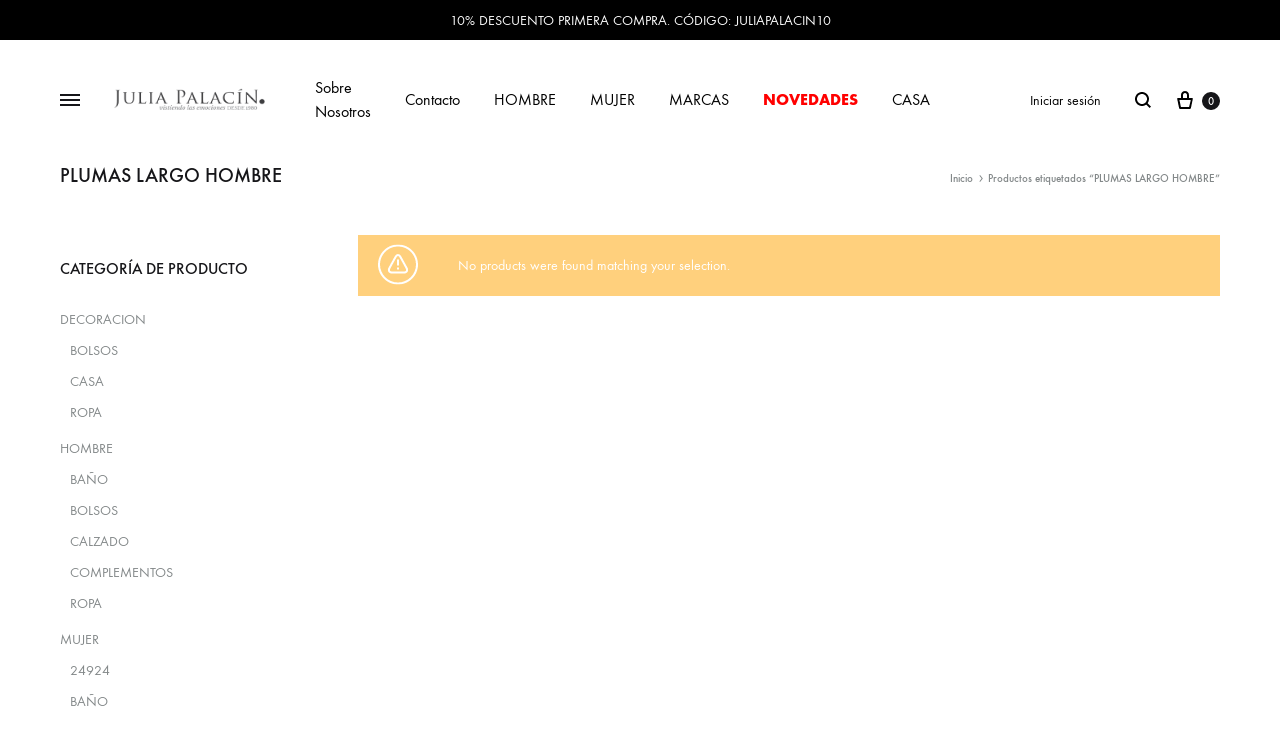

--- FILE ---
content_type: text/html; charset=UTF-8
request_url: https://www.juliapalacin.es/product-tag/plumas-largo-hombre/
body_size: 28428
content:
<!doctype html>
<html dir="ltr" lang="es" prefix="og: https://ogp.me/ns#">
<head>
	<!-- Start cookieyes banner -->
	<script id="cookieyes" type="text/javascript" src="https://cdn-cookieyes.com/client_data/f7d87e133b561ffa48aa6677/script.js"></script>
	<!-- End cookieyes banner -->

	<!-- Google tag (gtag.js) -->
	<!--
	<script async src="https://www.googletagmanager.com/gtag/js?id=G-SN2V02XJFD"></script>
	<script>
	  window.dataLayer = window.dataLayer || [];
	  function gtag(){dataLayer.push(arguments);}
	  gtag('js', new Date());

	  gtag('config', 'G-SN2V02XJFD');
	</script>
	-->
	
	<!-- Google tag (gtag.js) -->
	<script async src="https://www.googletagmanager.com/gtag/js?id=AW-11401856030"></script>
	<script>
	  window.dataLayer = window.dataLayer || [];
	  function gtag(){dataLayer.push(arguments);}
	  gtag('js', new Date());

	  gtag('config', 'AW-11401856030');
	</script>

	<!-- Google Tag Manager -->
	<script>(function(w,d,s,l,i){w[l]=w[l]||[];w[l].push({'gtm.start':
	new Date().getTime(),event:'gtm.js'});var f=d.getElementsByTagName(s)[0],
	j=d.createElement(s),dl=l!='dataLayer'?'&l='+l:'';j.async=true;j.src=
	'https://www.googletagmanager.com/gtm.js?id='+i+dl;f.parentNode.insertBefore(j,f);
	})(window,document,'script','dataLayer','GTM-5W3DP2WF');</script>
	<!-- End Google Tag Manager -->
	
	
	<meta charset="UTF-8">
	<meta name="viewport" content="width=device-width, initial-scale=1">
	<link rel="profile" href="http://gmpg.org/xfn/11">

	<title>PLUMAS LARGO HOMBRE | Julia Palacin</title>
	<style>img:is([sizes="auto" i], [sizes^="auto," i]) { contain-intrinsic-size: 3000px 1500px }</style>
	
		<!-- All in One SEO 4.7.8 - aioseo.com -->
	<meta name="robots" content="max-image-preview:large" />
	<link rel="canonical" href="https://www.juliapalacin.es/product-tag/plumas-largo-hombre/" />
	<meta name="generator" content="All in One SEO (AIOSEO) 4.7.8" />
		<script type="application/ld+json" class="aioseo-schema">
			{"@context":"https:\/\/schema.org","@graph":[{"@type":"BreadcrumbList","@id":"https:\/\/www.juliapalacin.es\/product-tag\/plumas-largo-hombre\/#breadcrumblist","itemListElement":[{"@type":"ListItem","@id":"https:\/\/www.juliapalacin.es\/#listItem","position":1,"name":"Hogar","item":"https:\/\/www.juliapalacin.es\/","nextItem":{"@type":"ListItem","@id":"https:\/\/www.juliapalacin.es\/product-tag\/plumas-largo-hombre\/#listItem","name":"PLUMAS LARGO HOMBRE"}},{"@type":"ListItem","@id":"https:\/\/www.juliapalacin.es\/product-tag\/plumas-largo-hombre\/#listItem","position":2,"name":"PLUMAS LARGO HOMBRE","previousItem":{"@type":"ListItem","@id":"https:\/\/www.juliapalacin.es\/#listItem","name":"Hogar"}}]},{"@type":"CollectionPage","@id":"https:\/\/www.juliapalacin.es\/product-tag\/plumas-largo-hombre\/#collectionpage","url":"https:\/\/www.juliapalacin.es\/product-tag\/plumas-largo-hombre\/","name":"PLUMAS LARGO HOMBRE | Julia Palacin","inLanguage":"es-ES","isPartOf":{"@id":"https:\/\/www.juliapalacin.es\/#website"},"breadcrumb":{"@id":"https:\/\/www.juliapalacin.es\/product-tag\/plumas-largo-hombre\/#breadcrumblist"}},{"@type":"Organization","@id":"https:\/\/www.juliapalacin.es\/#organization","name":"Julia Palacin","description":"vistiendo las emociones DESDE 1980","url":"https:\/\/www.juliapalacin.es\/"},{"@type":"WebSite","@id":"https:\/\/www.juliapalacin.es\/#website","url":"https:\/\/www.juliapalacin.es\/","name":"Julia Palacin","description":"vistiendo las emociones DESDE 1980","inLanguage":"es-ES","publisher":{"@id":"https:\/\/www.juliapalacin.es\/#organization"}}]}
		</script>
		<!-- All in One SEO -->

<link rel="preload" href="https://www.juliapalacin.es/wp-content/themes/konte/fonts/functionpro-light-webfont.woff2" as="font" type="font/woff2" crossorigin><link rel="preload" href="https://www.juliapalacin.es/wp-content/themes/konte/fonts/functionpro-book-webfont.woff2" as="font" type="font/woff2" crossorigin><link rel="preload" href="https://www.juliapalacin.es/wp-content/themes/konte/fonts/functionpro-medium-webfont.woff2" as="font" type="font/woff2" crossorigin><link rel="preload" href="https://www.juliapalacin.es/wp-content/themes/konte/fonts/functionpro-demi-webfont.woff2" as="font" type="font/woff2" crossorigin><link rel="preload" href="https://www.juliapalacin.es/wp-content/themes/konte/fonts/functionpro-bold-webfont.woff2" as="font" type="font/woff2" crossorigin><link rel='dns-prefetch' href='//www.googletagmanager.com' />
<link rel="alternate" type="application/rss+xml" title="Julia Palacin &raquo; Feed" href="https://www.juliapalacin.es/feed/" />
<link rel="alternate" type="application/rss+xml" title="Julia Palacin &raquo; Feed de los comentarios" href="https://www.juliapalacin.es/comments/feed/" />
<link rel="alternate" type="application/rss+xml" title="Julia Palacin &raquo; PLUMAS LARGO HOMBRE Etiqueta Feed" href="https://www.juliapalacin.es/product-tag/plumas-largo-hombre/feed/" />
<script type="text/javascript">
/* <![CDATA[ */
window._wpemojiSettings = {"baseUrl":"https:\/\/s.w.org\/images\/core\/emoji\/15.0.3\/72x72\/","ext":".png","svgUrl":"https:\/\/s.w.org\/images\/core\/emoji\/15.0.3\/svg\/","svgExt":".svg","source":{"concatemoji":"https:\/\/www.juliapalacin.es\/wp-includes\/js\/wp-emoji-release.min.js?ver=6.7.4"}};
/*! This file is auto-generated */
!function(i,n){var o,s,e;function c(e){try{var t={supportTests:e,timestamp:(new Date).valueOf()};sessionStorage.setItem(o,JSON.stringify(t))}catch(e){}}function p(e,t,n){e.clearRect(0,0,e.canvas.width,e.canvas.height),e.fillText(t,0,0);var t=new Uint32Array(e.getImageData(0,0,e.canvas.width,e.canvas.height).data),r=(e.clearRect(0,0,e.canvas.width,e.canvas.height),e.fillText(n,0,0),new Uint32Array(e.getImageData(0,0,e.canvas.width,e.canvas.height).data));return t.every(function(e,t){return e===r[t]})}function u(e,t,n){switch(t){case"flag":return n(e,"\ud83c\udff3\ufe0f\u200d\u26a7\ufe0f","\ud83c\udff3\ufe0f\u200b\u26a7\ufe0f")?!1:!n(e,"\ud83c\uddfa\ud83c\uddf3","\ud83c\uddfa\u200b\ud83c\uddf3")&&!n(e,"\ud83c\udff4\udb40\udc67\udb40\udc62\udb40\udc65\udb40\udc6e\udb40\udc67\udb40\udc7f","\ud83c\udff4\u200b\udb40\udc67\u200b\udb40\udc62\u200b\udb40\udc65\u200b\udb40\udc6e\u200b\udb40\udc67\u200b\udb40\udc7f");case"emoji":return!n(e,"\ud83d\udc26\u200d\u2b1b","\ud83d\udc26\u200b\u2b1b")}return!1}function f(e,t,n){var r="undefined"!=typeof WorkerGlobalScope&&self instanceof WorkerGlobalScope?new OffscreenCanvas(300,150):i.createElement("canvas"),a=r.getContext("2d",{willReadFrequently:!0}),o=(a.textBaseline="top",a.font="600 32px Arial",{});return e.forEach(function(e){o[e]=t(a,e,n)}),o}function t(e){var t=i.createElement("script");t.src=e,t.defer=!0,i.head.appendChild(t)}"undefined"!=typeof Promise&&(o="wpEmojiSettingsSupports",s=["flag","emoji"],n.supports={everything:!0,everythingExceptFlag:!0},e=new Promise(function(e){i.addEventListener("DOMContentLoaded",e,{once:!0})}),new Promise(function(t){var n=function(){try{var e=JSON.parse(sessionStorage.getItem(o));if("object"==typeof e&&"number"==typeof e.timestamp&&(new Date).valueOf()<e.timestamp+604800&&"object"==typeof e.supportTests)return e.supportTests}catch(e){}return null}();if(!n){if("undefined"!=typeof Worker&&"undefined"!=typeof OffscreenCanvas&&"undefined"!=typeof URL&&URL.createObjectURL&&"undefined"!=typeof Blob)try{var e="postMessage("+f.toString()+"("+[JSON.stringify(s),u.toString(),p.toString()].join(",")+"));",r=new Blob([e],{type:"text/javascript"}),a=new Worker(URL.createObjectURL(r),{name:"wpTestEmojiSupports"});return void(a.onmessage=function(e){c(n=e.data),a.terminate(),t(n)})}catch(e){}c(n=f(s,u,p))}t(n)}).then(function(e){for(var t in e)n.supports[t]=e[t],n.supports.everything=n.supports.everything&&n.supports[t],"flag"!==t&&(n.supports.everythingExceptFlag=n.supports.everythingExceptFlag&&n.supports[t]);n.supports.everythingExceptFlag=n.supports.everythingExceptFlag&&!n.supports.flag,n.DOMReady=!1,n.readyCallback=function(){n.DOMReady=!0}}).then(function(){return e}).then(function(){var e;n.supports.everything||(n.readyCallback(),(e=n.source||{}).concatemoji?t(e.concatemoji):e.wpemoji&&e.twemoji&&(t(e.twemoji),t(e.wpemoji)))}))}((window,document),window._wpemojiSettings);
/* ]]> */
</script>
<style id='wp-emoji-styles-inline-css' type='text/css'>

	img.wp-smiley, img.emoji {
		display: inline !important;
		border: none !important;
		box-shadow: none !important;
		height: 1em !important;
		width: 1em !important;
		margin: 0 0.07em !important;
		vertical-align: -0.1em !important;
		background: none !important;
		padding: 0 !important;
	}
</style>
<link rel='stylesheet' id='wp-block-library-css' href='https://www.juliapalacin.es/wp-includes/css/dist/block-library/style.min.css?ver=6.7.4' type='text/css' media='all' />
<style id='wp-block-library-theme-inline-css' type='text/css'>
.wp-block-audio :where(figcaption){color:#555;font-size:13px;text-align:center}.is-dark-theme .wp-block-audio :where(figcaption){color:#ffffffa6}.wp-block-audio{margin:0 0 1em}.wp-block-code{border:1px solid #ccc;border-radius:4px;font-family:Menlo,Consolas,monaco,monospace;padding:.8em 1em}.wp-block-embed :where(figcaption){color:#555;font-size:13px;text-align:center}.is-dark-theme .wp-block-embed :where(figcaption){color:#ffffffa6}.wp-block-embed{margin:0 0 1em}.blocks-gallery-caption{color:#555;font-size:13px;text-align:center}.is-dark-theme .blocks-gallery-caption{color:#ffffffa6}:root :where(.wp-block-image figcaption){color:#555;font-size:13px;text-align:center}.is-dark-theme :root :where(.wp-block-image figcaption){color:#ffffffa6}.wp-block-image{margin:0 0 1em}.wp-block-pullquote{border-bottom:4px solid;border-top:4px solid;color:currentColor;margin-bottom:1.75em}.wp-block-pullquote cite,.wp-block-pullquote footer,.wp-block-pullquote__citation{color:currentColor;font-size:.8125em;font-style:normal;text-transform:uppercase}.wp-block-quote{border-left:.25em solid;margin:0 0 1.75em;padding-left:1em}.wp-block-quote cite,.wp-block-quote footer{color:currentColor;font-size:.8125em;font-style:normal;position:relative}.wp-block-quote:where(.has-text-align-right){border-left:none;border-right:.25em solid;padding-left:0;padding-right:1em}.wp-block-quote:where(.has-text-align-center){border:none;padding-left:0}.wp-block-quote.is-large,.wp-block-quote.is-style-large,.wp-block-quote:where(.is-style-plain){border:none}.wp-block-search .wp-block-search__label{font-weight:700}.wp-block-search__button{border:1px solid #ccc;padding:.375em .625em}:where(.wp-block-group.has-background){padding:1.25em 2.375em}.wp-block-separator.has-css-opacity{opacity:.4}.wp-block-separator{border:none;border-bottom:2px solid;margin-left:auto;margin-right:auto}.wp-block-separator.has-alpha-channel-opacity{opacity:1}.wp-block-separator:not(.is-style-wide):not(.is-style-dots){width:100px}.wp-block-separator.has-background:not(.is-style-dots){border-bottom:none;height:1px}.wp-block-separator.has-background:not(.is-style-wide):not(.is-style-dots){height:2px}.wp-block-table{margin:0 0 1em}.wp-block-table td,.wp-block-table th{word-break:normal}.wp-block-table :where(figcaption){color:#555;font-size:13px;text-align:center}.is-dark-theme .wp-block-table :where(figcaption){color:#ffffffa6}.wp-block-video :where(figcaption){color:#555;font-size:13px;text-align:center}.is-dark-theme .wp-block-video :where(figcaption){color:#ffffffa6}.wp-block-video{margin:0 0 1em}:root :where(.wp-block-template-part.has-background){margin-bottom:0;margin-top:0;padding:1.25em 2.375em}
</style>
<link rel='stylesheet' id='wc-blocks-style-css' href='https://www.juliapalacin.es/wp-content/plugins/woocommerce/assets/client/blocks/wc-blocks.css?ver=wc-9.6.0' type='text/css' media='all' />
<link rel='stylesheet' id='konte-woocommerce-blocks-css' href='https://www.juliapalacin.es/wp-content/themes/konte/css/woocommerce-blocks.css?ver=1.0.0' type='text/css' media='all' />
<style id='classic-theme-styles-inline-css' type='text/css'>
/*! This file is auto-generated */
.wp-block-button__link{color:#fff;background-color:#32373c;border-radius:9999px;box-shadow:none;text-decoration:none;padding:calc(.667em + 2px) calc(1.333em + 2px);font-size:1.125em}.wp-block-file__button{background:#32373c;color:#fff;text-decoration:none}
</style>
<style id='global-styles-inline-css' type='text/css'>
:root{--wp--preset--aspect-ratio--square: 1;--wp--preset--aspect-ratio--4-3: 4/3;--wp--preset--aspect-ratio--3-4: 3/4;--wp--preset--aspect-ratio--3-2: 3/2;--wp--preset--aspect-ratio--2-3: 2/3;--wp--preset--aspect-ratio--16-9: 16/9;--wp--preset--aspect-ratio--9-16: 9/16;--wp--preset--color--black: #000000;--wp--preset--color--cyan-bluish-gray: #abb8c3;--wp--preset--color--white: #ffffff;--wp--preset--color--pale-pink: #f78da7;--wp--preset--color--vivid-red: #cf2e2e;--wp--preset--color--luminous-vivid-orange: #ff6900;--wp--preset--color--luminous-vivid-amber: #fcb900;--wp--preset--color--light-green-cyan: #7bdcb5;--wp--preset--color--vivid-green-cyan: #00d084;--wp--preset--color--pale-cyan-blue: #8ed1fc;--wp--preset--color--vivid-cyan-blue: #0693e3;--wp--preset--color--vivid-purple: #9b51e0;--wp--preset--gradient--vivid-cyan-blue-to-vivid-purple: linear-gradient(135deg,rgba(6,147,227,1) 0%,rgb(155,81,224) 100%);--wp--preset--gradient--light-green-cyan-to-vivid-green-cyan: linear-gradient(135deg,rgb(122,220,180) 0%,rgb(0,208,130) 100%);--wp--preset--gradient--luminous-vivid-amber-to-luminous-vivid-orange: linear-gradient(135deg,rgba(252,185,0,1) 0%,rgba(255,105,0,1) 100%);--wp--preset--gradient--luminous-vivid-orange-to-vivid-red: linear-gradient(135deg,rgba(255,105,0,1) 0%,rgb(207,46,46) 100%);--wp--preset--gradient--very-light-gray-to-cyan-bluish-gray: linear-gradient(135deg,rgb(238,238,238) 0%,rgb(169,184,195) 100%);--wp--preset--gradient--cool-to-warm-spectrum: linear-gradient(135deg,rgb(74,234,220) 0%,rgb(151,120,209) 20%,rgb(207,42,186) 40%,rgb(238,44,130) 60%,rgb(251,105,98) 80%,rgb(254,248,76) 100%);--wp--preset--gradient--blush-light-purple: linear-gradient(135deg,rgb(255,206,236) 0%,rgb(152,150,240) 100%);--wp--preset--gradient--blush-bordeaux: linear-gradient(135deg,rgb(254,205,165) 0%,rgb(254,45,45) 50%,rgb(107,0,62) 100%);--wp--preset--gradient--luminous-dusk: linear-gradient(135deg,rgb(255,203,112) 0%,rgb(199,81,192) 50%,rgb(65,88,208) 100%);--wp--preset--gradient--pale-ocean: linear-gradient(135deg,rgb(255,245,203) 0%,rgb(182,227,212) 50%,rgb(51,167,181) 100%);--wp--preset--gradient--electric-grass: linear-gradient(135deg,rgb(202,248,128) 0%,rgb(113,206,126) 100%);--wp--preset--gradient--midnight: linear-gradient(135deg,rgb(2,3,129) 0%,rgb(40,116,252) 100%);--wp--preset--font-size--small: 12px;--wp--preset--font-size--medium: 24px;--wp--preset--font-size--large: 40px;--wp--preset--font-size--x-large: 42px;--wp--preset--font-size--normal: 18px;--wp--preset--font-size--huge: 64px;--wp--preset--font-family--inter: "Inter", sans-serif;--wp--preset--font-family--cardo: Cardo;--wp--preset--spacing--20: 0.44rem;--wp--preset--spacing--30: 0.67rem;--wp--preset--spacing--40: 1rem;--wp--preset--spacing--50: 1.5rem;--wp--preset--spacing--60: 2.25rem;--wp--preset--spacing--70: 3.38rem;--wp--preset--spacing--80: 5.06rem;--wp--preset--shadow--natural: 6px 6px 9px rgba(0, 0, 0, 0.2);--wp--preset--shadow--deep: 12px 12px 50px rgba(0, 0, 0, 0.4);--wp--preset--shadow--sharp: 6px 6px 0px rgba(0, 0, 0, 0.2);--wp--preset--shadow--outlined: 6px 6px 0px -3px rgba(255, 255, 255, 1), 6px 6px rgba(0, 0, 0, 1);--wp--preset--shadow--crisp: 6px 6px 0px rgba(0, 0, 0, 1);}:where(.is-layout-flex){gap: 0.5em;}:where(.is-layout-grid){gap: 0.5em;}body .is-layout-flex{display: flex;}.is-layout-flex{flex-wrap: wrap;align-items: center;}.is-layout-flex > :is(*, div){margin: 0;}body .is-layout-grid{display: grid;}.is-layout-grid > :is(*, div){margin: 0;}:where(.wp-block-columns.is-layout-flex){gap: 2em;}:where(.wp-block-columns.is-layout-grid){gap: 2em;}:where(.wp-block-post-template.is-layout-flex){gap: 1.25em;}:where(.wp-block-post-template.is-layout-grid){gap: 1.25em;}.has-black-color{color: var(--wp--preset--color--black) !important;}.has-cyan-bluish-gray-color{color: var(--wp--preset--color--cyan-bluish-gray) !important;}.has-white-color{color: var(--wp--preset--color--white) !important;}.has-pale-pink-color{color: var(--wp--preset--color--pale-pink) !important;}.has-vivid-red-color{color: var(--wp--preset--color--vivid-red) !important;}.has-luminous-vivid-orange-color{color: var(--wp--preset--color--luminous-vivid-orange) !important;}.has-luminous-vivid-amber-color{color: var(--wp--preset--color--luminous-vivid-amber) !important;}.has-light-green-cyan-color{color: var(--wp--preset--color--light-green-cyan) !important;}.has-vivid-green-cyan-color{color: var(--wp--preset--color--vivid-green-cyan) !important;}.has-pale-cyan-blue-color{color: var(--wp--preset--color--pale-cyan-blue) !important;}.has-vivid-cyan-blue-color{color: var(--wp--preset--color--vivid-cyan-blue) !important;}.has-vivid-purple-color{color: var(--wp--preset--color--vivid-purple) !important;}.has-black-background-color{background-color: var(--wp--preset--color--black) !important;}.has-cyan-bluish-gray-background-color{background-color: var(--wp--preset--color--cyan-bluish-gray) !important;}.has-white-background-color{background-color: var(--wp--preset--color--white) !important;}.has-pale-pink-background-color{background-color: var(--wp--preset--color--pale-pink) !important;}.has-vivid-red-background-color{background-color: var(--wp--preset--color--vivid-red) !important;}.has-luminous-vivid-orange-background-color{background-color: var(--wp--preset--color--luminous-vivid-orange) !important;}.has-luminous-vivid-amber-background-color{background-color: var(--wp--preset--color--luminous-vivid-amber) !important;}.has-light-green-cyan-background-color{background-color: var(--wp--preset--color--light-green-cyan) !important;}.has-vivid-green-cyan-background-color{background-color: var(--wp--preset--color--vivid-green-cyan) !important;}.has-pale-cyan-blue-background-color{background-color: var(--wp--preset--color--pale-cyan-blue) !important;}.has-vivid-cyan-blue-background-color{background-color: var(--wp--preset--color--vivid-cyan-blue) !important;}.has-vivid-purple-background-color{background-color: var(--wp--preset--color--vivid-purple) !important;}.has-black-border-color{border-color: var(--wp--preset--color--black) !important;}.has-cyan-bluish-gray-border-color{border-color: var(--wp--preset--color--cyan-bluish-gray) !important;}.has-white-border-color{border-color: var(--wp--preset--color--white) !important;}.has-pale-pink-border-color{border-color: var(--wp--preset--color--pale-pink) !important;}.has-vivid-red-border-color{border-color: var(--wp--preset--color--vivid-red) !important;}.has-luminous-vivid-orange-border-color{border-color: var(--wp--preset--color--luminous-vivid-orange) !important;}.has-luminous-vivid-amber-border-color{border-color: var(--wp--preset--color--luminous-vivid-amber) !important;}.has-light-green-cyan-border-color{border-color: var(--wp--preset--color--light-green-cyan) !important;}.has-vivid-green-cyan-border-color{border-color: var(--wp--preset--color--vivid-green-cyan) !important;}.has-pale-cyan-blue-border-color{border-color: var(--wp--preset--color--pale-cyan-blue) !important;}.has-vivid-cyan-blue-border-color{border-color: var(--wp--preset--color--vivid-cyan-blue) !important;}.has-vivid-purple-border-color{border-color: var(--wp--preset--color--vivid-purple) !important;}.has-vivid-cyan-blue-to-vivid-purple-gradient-background{background: var(--wp--preset--gradient--vivid-cyan-blue-to-vivid-purple) !important;}.has-light-green-cyan-to-vivid-green-cyan-gradient-background{background: var(--wp--preset--gradient--light-green-cyan-to-vivid-green-cyan) !important;}.has-luminous-vivid-amber-to-luminous-vivid-orange-gradient-background{background: var(--wp--preset--gradient--luminous-vivid-amber-to-luminous-vivid-orange) !important;}.has-luminous-vivid-orange-to-vivid-red-gradient-background{background: var(--wp--preset--gradient--luminous-vivid-orange-to-vivid-red) !important;}.has-very-light-gray-to-cyan-bluish-gray-gradient-background{background: var(--wp--preset--gradient--very-light-gray-to-cyan-bluish-gray) !important;}.has-cool-to-warm-spectrum-gradient-background{background: var(--wp--preset--gradient--cool-to-warm-spectrum) !important;}.has-blush-light-purple-gradient-background{background: var(--wp--preset--gradient--blush-light-purple) !important;}.has-blush-bordeaux-gradient-background{background: var(--wp--preset--gradient--blush-bordeaux) !important;}.has-luminous-dusk-gradient-background{background: var(--wp--preset--gradient--luminous-dusk) !important;}.has-pale-ocean-gradient-background{background: var(--wp--preset--gradient--pale-ocean) !important;}.has-electric-grass-gradient-background{background: var(--wp--preset--gradient--electric-grass) !important;}.has-midnight-gradient-background{background: var(--wp--preset--gradient--midnight) !important;}.has-small-font-size{font-size: var(--wp--preset--font-size--small) !important;}.has-medium-font-size{font-size: var(--wp--preset--font-size--medium) !important;}.has-large-font-size{font-size: var(--wp--preset--font-size--large) !important;}.has-x-large-font-size{font-size: var(--wp--preset--font-size--x-large) !important;}
:where(.wp-block-post-template.is-layout-flex){gap: 1.25em;}:where(.wp-block-post-template.is-layout-grid){gap: 1.25em;}
:where(.wp-block-columns.is-layout-flex){gap: 2em;}:where(.wp-block-columns.is-layout-grid){gap: 2em;}
:root :where(.wp-block-pullquote){font-size: 1.5em;line-height: 1.6;}
</style>
<link rel='stylesheet' id='contact-form-7-css' href='https://www.juliapalacin.es/wp-content/plugins/contact-form-7/includes/css/styles.css?ver=6.0.3' type='text/css' media='all' />
<link rel='stylesheet' id='woo-advanced-discounts-css' href='https://www.juliapalacin.es/wp-content/plugins/woo-advanced-discounts/public/css/wad-public.css?ver=2.32.2' type='text/css' media='all' />
<link rel='stylesheet' id='o-tooltip-css' href='https://www.juliapalacin.es/wp-content/plugins/woo-advanced-discounts/public/css/tooltip.min.css?ver=2.32.2' type='text/css' media='all' />
<style id='woocommerce-inline-inline-css' type='text/css'>
.woocommerce form .form-row .required { visibility: visible; }
</style>
<link rel='stylesheet' id='brands-styles-css' href='https://www.juliapalacin.es/wp-content/plugins/woocommerce/assets/css/brands.css?ver=9.6.0' type='text/css' media='all' />
<link rel='stylesheet' id='animate-css' href='https://www.juliapalacin.es/wp-content/themes/konte/css/animate.css?ver=3.5.2' type='text/css' media='all' />
<link rel='stylesheet' id='font-awesome-css' href='https://www.juliapalacin.es/wp-content/themes/konte/css/font-awesome.min.css?ver=4.7.0' type='text/css' media='all' />
<link rel='stylesheet' id='bootstrap-grid-css' href='https://www.juliapalacin.es/wp-content/themes/konte/css/bootstrap.css?ver=3.3.7' type='text/css' media='all' />
<link rel='stylesheet' id='konte-css' href='https://www.juliapalacin.es/wp-content/themes/konte/style.css?ver=1.0.0' type='text/css' media='all' />
<style id='konte-inline-css' type='text/css'>
.topbar {height: 40px}:root { --header-main-height: 120px}:root { --header-bottom-height: 90px}.header-main, .header-v10 .site-branding, .header-v10 .header-main .header-right-items { height: 120px; }.header-bottom { height: 90px; }.header-mobile {height: 60px}.hamburger-screen-background { background-image: url(https://www.juliapalacin.es/wp-content/uploads/2020/04/©AlexanderSporre_SpicePR-HUMANOID-backstage2-152.jpg); }
</style>
<link rel='stylesheet' id='tawcvs-frontend-css' href='https://www.juliapalacin.es/wp-content/plugins/variation-swatches-for-woocommerce/assets/css/frontend.css?ver=2.2.3' type='text/css' media='all' />
<link rel='stylesheet' id='tawcvs-frontend-for-listing-pages-css' href='https://www.juliapalacin.es/wp-content/plugins/variation-swatches-for-woocommerce/assets/css/frontend-list-products.css?ver=6.7.4' type='text/css' media='all' />
<link rel='stylesheet' id='sober-child-css' href='https://www.juliapalacin.es/wp-content/themes/konte-child/style.css?ver=6.7.4' type='text/css' media='all' />
<link rel='stylesheet' id='select2-css' href='https://www.juliapalacin.es/wp-content/plugins/woocommerce/assets/css/select2.css?ver=9.6.0' type='text/css' media='all' />
<link rel='stylesheet' id='konte-woocommerce-css' href='https://www.juliapalacin.es/wp-content/themes/konte/woocommerce.css?ver=6.7.4' type='text/css' media='all' />
<style id='konte-woocommerce-inline-css' type='text/css'>
.woocommerce-badge.onsale {background-color: #dd3333}.woocommerce-badge.new {background-color: #ffb453}.woocommerce-badge.featured {background-color: #ff736c}.woocommerce-badge.sold-out {background-color: #838889}
</style>
<script type="text/template" id="tmpl-variation-template">
	<div class="woocommerce-variation-description">{{{ data.variation.variation_description }}}</div>
	<div class="woocommerce-variation-price">{{{ data.variation.price_html }}}</div>
	<div class="woocommerce-variation-availability">{{{ data.variation.availability_html }}}</div>
</script>
<script type="text/template" id="tmpl-unavailable-variation-template">
	<p role="alert">Lo siento, este producto no está disponible. Por favor, elige otra combinación.</p>
</script>
<script type="text/javascript" id="woocommerce-google-analytics-integration-gtag-js-after">
/* <![CDATA[ */
/* Google Analytics for WooCommerce (gtag.js) */
					window.dataLayer = window.dataLayer || [];
					function gtag(){dataLayer.push(arguments);}
					// Set up default consent state.
					for ( const mode of [{"analytics_storage":"denied","ad_storage":"denied","ad_user_data":"denied","ad_personalization":"denied","region":["AT","BE","BG","HR","CY","CZ","DK","EE","FI","FR","DE","GR","HU","IS","IE","IT","LV","LI","LT","LU","MT","NL","NO","PL","PT","RO","SK","SI","ES","SE","GB","CH"]}] || [] ) {
						gtag( "consent", "default", { "wait_for_update": 500, ...mode } );
					}
					gtag("js", new Date());
					gtag("set", "developer_id.dOGY3NW", true);
					gtag("config", "G-MW5448VG44", {"track_404":true,"allow_google_signals":true,"logged_in":false,"linker":{"domains":[],"allow_incoming":false},"custom_map":{"dimension1":"logged_in"}});
/* ]]> */
</script>
<script type="text/javascript" src="https://www.juliapalacin.es/wp-includes/js/jquery/jquery.min.js?ver=3.7.1" id="jquery-core-js"></script>
<script type="text/javascript" src="https://www.juliapalacin.es/wp-includes/js/jquery/jquery-migrate.min.js?ver=3.4.1" id="jquery-migrate-js"></script>
<script type="text/javascript" src="https://www.juliapalacin.es/wp-content/plugins/woo-advanced-discounts/public/js/wad-public.js?ver=2.32.2" id="woo-advanced-discounts-js"></script>
<script type="text/javascript" src="https://www.juliapalacin.es/wp-content/plugins/woo-advanced-discounts/public/js/tooltip.min.js?ver=2.32.2" id="o-tooltip-js"></script>
<script type="text/javascript" src="https://www.juliapalacin.es/wp-content/plugins/woocommerce/assets/js/jquery-blockui/jquery.blockUI.min.js?ver=2.7.0-wc.9.6.0" id="jquery-blockui-js" data-wp-strategy="defer"></script>
<script type="text/javascript" id="wc-add-to-cart-js-extra">
/* <![CDATA[ */
var wc_add_to_cart_params = {"ajax_url":"\/wp-admin\/admin-ajax.php","wc_ajax_url":"\/?wc-ajax=%%endpoint%%","i18n_view_cart":"Ver carrito","cart_url":"https:\/\/www.juliapalacin.es\/carrito\/","is_cart":"","cart_redirect_after_add":"yes"};
/* ]]> */
</script>
<script type="text/javascript" src="https://www.juliapalacin.es/wp-content/plugins/woocommerce/assets/js/frontend/add-to-cart.min.js?ver=9.6.0" id="wc-add-to-cart-js" data-wp-strategy="defer"></script>
<script type="text/javascript" src="https://www.juliapalacin.es/wp-content/plugins/woocommerce/assets/js/js-cookie/js.cookie.min.js?ver=2.1.4-wc.9.6.0" id="js-cookie-js" defer="defer" data-wp-strategy="defer"></script>
<script type="text/javascript" id="woocommerce-js-extra">
/* <![CDATA[ */
var woocommerce_params = {"ajax_url":"\/wp-admin\/admin-ajax.php","wc_ajax_url":"\/?wc-ajax=%%endpoint%%"};
/* ]]> */
</script>
<script type="text/javascript" src="https://www.juliapalacin.es/wp-content/plugins/woocommerce/assets/js/frontend/woocommerce.min.js?ver=9.6.0" id="woocommerce-js" defer="defer" data-wp-strategy="defer"></script>
<script type="text/javascript" src="https://www.juliapalacin.es/wp-content/plugins/js_composer/assets/js/vendors/woocommerce-add-to-cart.js?ver=7.3" id="vc_woocommerce-add-to-cart-js-js"></script>
<script type="text/javascript" src="https://www.juliapalacin.es/wp-includes/js/underscore.min.js?ver=1.13.7" id="underscore-js"></script>
<script type="text/javascript" id="wp-util-js-extra">
/* <![CDATA[ */
var _wpUtilSettings = {"ajax":{"url":"\/wp-admin\/admin-ajax.php"}};
/* ]]> */
</script>
<script type="text/javascript" src="https://www.juliapalacin.es/wp-includes/js/wp-util.min.js?ver=6.7.4" id="wp-util-js"></script>
<script type="text/javascript" src="https://www.juliapalacin.es/wp-content/plugins/woocommerce/assets/js/select2/select2.full.min.js?ver=4.0.3-wc.9.6.0" id="select2-js" defer="defer" data-wp-strategy="defer"></script>
<script type="text/javascript" id="wc-add-to-cart-variation-js-extra">
/* <![CDATA[ */
var wc_add_to_cart_variation_params = {"wc_ajax_url":"\/?wc-ajax=%%endpoint%%","i18n_no_matching_variations_text":"Lo siento, no hay productos que igualen tu selecci\u00f3n. Por favor, escoge una combinaci\u00f3n diferente.","i18n_make_a_selection_text":"Elige las opciones del producto antes de a\u00f1adir este producto a tu carrito.","i18n_unavailable_text":"Lo siento, este producto no est\u00e1 disponible. Por favor, elige otra combinaci\u00f3n.","i18n_reset_alert_text":"Se ha restablecido tu selecci\u00f3n. Por favor, elige alguna opci\u00f3n del producto antes de poder a\u00f1adir este producto a tu carrito."};
/* ]]> */
</script>
<script type="text/javascript" src="https://www.juliapalacin.es/wp-content/plugins/woocommerce/assets/js/frontend/add-to-cart-variation.min.js?ver=9.6.0" id="wc-add-to-cart-variation-js" defer="defer" data-wp-strategy="defer"></script>
<script type="text/javascript" id="wc-cart-fragments-js-extra">
/* <![CDATA[ */
var wc_cart_fragments_params = {"ajax_url":"\/wp-admin\/admin-ajax.php","wc_ajax_url":"\/?wc-ajax=%%endpoint%%","cart_hash_key":"wc_cart_hash_c1e5ac69c2123e9451579db09dbf880e","fragment_name":"wc_fragments_c1e5ac69c2123e9451579db09dbf880e","request_timeout":"5000"};
/* ]]> */
</script>
<script type="text/javascript" src="https://www.juliapalacin.es/wp-content/plugins/woocommerce/assets/js/frontend/cart-fragments.min.js?ver=9.6.0" id="wc-cart-fragments-js" defer="defer" data-wp-strategy="defer"></script>
<script></script><link rel="https://api.w.org/" href="https://www.juliapalacin.es/wp-json/" /><link rel="alternate" title="JSON" type="application/json" href="https://www.juliapalacin.es/wp-json/wp/v2/product_tag/2629" /><link rel="EditURI" type="application/rsd+xml" title="RSD" href="https://www.juliapalacin.es/xmlrpc.php?rsd" />
<meta name="generator" content="WordPress 6.7.4" />
<meta name="generator" content="WooCommerce 9.6.0" />
<!-- This site is powered by WooCommerce Redsys Gateway Light v.6.2.2 - https://es.wordpress.org/plugins/woo-redsys-gateway-light/ --><!-- Google site verification - Google for WooCommerce -->
<meta name="google-site-verification" content="TmLRIuENTvyd4-T-QKTu4wyI_vGzvWiv1nzzxtbaOeg" />
	<noscript><style>.woocommerce-product-gallery{ opacity: 1 !important; }</style></noscript>
	<style type="text/css">.recentcomments a{display:inline !important;padding:0 !important;margin:0 !important;}</style>			<script  type="text/javascript">
				!function(f,b,e,v,n,t,s){if(f.fbq)return;n=f.fbq=function(){n.callMethod?
					n.callMethod.apply(n,arguments):n.queue.push(arguments)};if(!f._fbq)f._fbq=n;
					n.push=n;n.loaded=!0;n.version='2.0';n.queue=[];t=b.createElement(e);t.async=!0;
					t.src=v;s=b.getElementsByTagName(e)[0];s.parentNode.insertBefore(t,s)}(window,
					document,'script','https://connect.facebook.net/en_US/fbevents.js');
			</script>
			<!-- WooCommerce Facebook Integration Begin -->
			<script  type="text/javascript">

				fbq('init', '551688935479795', {}, {
    "agent": "woocommerce-9.6.0-3.3.2"
});

				fbq( 'track', 'PageView', {
    "source": "woocommerce",
    "version": "9.6.0",
    "pluginVersion": "3.3.2"
} );

				document.addEventListener( 'DOMContentLoaded', function() {
					// Insert placeholder for events injected when a product is added to the cart through AJAX.
					document.body.insertAdjacentHTML( 'beforeend', '<div class=\"wc-facebook-pixel-event-placeholder\"></div>' );
				}, false );

			</script>
			<!-- WooCommerce Facebook Integration End -->
			            <style>
                .woocommerce div.product .cart.variations_form .tawcvs-swatches,
                .woocommerce:not(.archive) li.product .cart.variations_form .tawcvs-swatches,
                .woocommerce.single-product .cart.variations_form .tawcvs-swatches,
                .wc-product-table-wrapper .cart.variations_form .tawcvs-swatches,
                .woocommerce.archive .cart.variations_form .tawcvs-swatches {
                    margin-top: 0px;
                    margin-right: 15px;
                    margin-bottom: 15px;
                    margin-left: 0px;
                    padding-top: 0px;
                    padding-right: 0px;
                    padding-bottom: 0px;
                    padding-left: 0px;
                }

                .woocommerce div.product .cart.variations_form .tawcvs-swatches .swatch-item-wrapper,
                .woocommerce:not(.archive) li.product .cart.variations_form .tawcvs-swatches .swatch-item-wrapper,
                .woocommerce.single-product .cart.variations_form .tawcvs-swatches .swatch-item-wrapper,
                .wc-product-table-wrapper .cart.variations_form .tawcvs-swatches .swatch-item-wrapper,
                .woocommerce.archive .cart.variations_form .tawcvs-swatches .swatch-item-wrapper {
                 margin-top: 0px !important;
                    margin-right: 15px !important;
                    margin-bottom: 15px !important;
                    margin-left: 0px !important;
                    padding-top: 0px !important;
                    padding-right: 0px !important;
                    padding-bottom: 0px !important;
                    padding-left: 0px !important;
                }

                /*tooltip*/
                .woocommerce div.product .cart.variations_form .tawcvs-swatches .swatch .swatch__tooltip,
                .woocommerce:not(.archive) li.product .cart.variations_form .tawcvs-swatches .swatch .swatch__tooltip,
                .woocommerce.single-product .cart.variations_form .tawcvs-swatches .swatch .swatch__tooltip,
                .wc-product-table-wrapper .cart.variations_form .tawcvs-swatches .swatch .swatch__tooltip,
                .woocommerce.archive .cart.variations_form .tawcvs-swatches .swatch .swatch__tooltip {
                 width: px;
                    max-width: px;
                    line-height: 1;
                }
            </style>
			<meta name="generator" content="Powered by WPBakery Page Builder - drag and drop page builder for WordPress."/>
<meta name="generator" content="Powered by Slider Revolution 6.6.20 - responsive, Mobile-Friendly Slider Plugin for WordPress with comfortable drag and drop interface." />
<style class='wp-fonts-local' type='text/css'>
@font-face{font-family:Inter;font-style:normal;font-weight:300 900;font-display:fallback;src:url('https://www.juliapalacin.es/wp-content/plugins/woocommerce/assets/fonts/Inter-VariableFont_slnt,wght.woff2') format('woff2');font-stretch:normal;}
@font-face{font-family:Cardo;font-style:normal;font-weight:400;font-display:fallback;src:url('https://www.juliapalacin.es/wp-content/plugins/woocommerce/assets/fonts/cardo_normal_400.woff2') format('woff2');}
</style>
<link rel="icon" href="https://www.juliapalacin.es/wp-content/uploads/2019/11/logo-jp-150x150.jpg" sizes="32x32" />
<link rel="icon" href="https://www.juliapalacin.es/wp-content/uploads/2019/11/logo-jp.jpg" sizes="192x192" />
<link rel="apple-touch-icon" href="https://www.juliapalacin.es/wp-content/uploads/2019/11/logo-jp.jpg" />
<meta name="msapplication-TileImage" content="https://www.juliapalacin.es/wp-content/uploads/2019/11/logo-jp.jpg" />
<script>function setREVStartSize(e){
			//window.requestAnimationFrame(function() {
				window.RSIW = window.RSIW===undefined ? window.innerWidth : window.RSIW;
				window.RSIH = window.RSIH===undefined ? window.innerHeight : window.RSIH;
				try {
					var pw = document.getElementById(e.c).parentNode.offsetWidth,
						newh;
					pw = pw===0 || isNaN(pw) || (e.l=="fullwidth" || e.layout=="fullwidth") ? window.RSIW : pw;
					e.tabw = e.tabw===undefined ? 0 : parseInt(e.tabw);
					e.thumbw = e.thumbw===undefined ? 0 : parseInt(e.thumbw);
					e.tabh = e.tabh===undefined ? 0 : parseInt(e.tabh);
					e.thumbh = e.thumbh===undefined ? 0 : parseInt(e.thumbh);
					e.tabhide = e.tabhide===undefined ? 0 : parseInt(e.tabhide);
					e.thumbhide = e.thumbhide===undefined ? 0 : parseInt(e.thumbhide);
					e.mh = e.mh===undefined || e.mh=="" || e.mh==="auto" ? 0 : parseInt(e.mh,0);
					if(e.layout==="fullscreen" || e.l==="fullscreen")
						newh = Math.max(e.mh,window.RSIH);
					else{
						e.gw = Array.isArray(e.gw) ? e.gw : [e.gw];
						for (var i in e.rl) if (e.gw[i]===undefined || e.gw[i]===0) e.gw[i] = e.gw[i-1];
						e.gh = e.el===undefined || e.el==="" || (Array.isArray(e.el) && e.el.length==0)? e.gh : e.el;
						e.gh = Array.isArray(e.gh) ? e.gh : [e.gh];
						for (var i in e.rl) if (e.gh[i]===undefined || e.gh[i]===0) e.gh[i] = e.gh[i-1];
											
						var nl = new Array(e.rl.length),
							ix = 0,
							sl;
						e.tabw = e.tabhide>=pw ? 0 : e.tabw;
						e.thumbw = e.thumbhide>=pw ? 0 : e.thumbw;
						e.tabh = e.tabhide>=pw ? 0 : e.tabh;
						e.thumbh = e.thumbhide>=pw ? 0 : e.thumbh;
						for (var i in e.rl) nl[i] = e.rl[i]<window.RSIW ? 0 : e.rl[i];
						sl = nl[0];
						for (var i in nl) if (sl>nl[i] && nl[i]>0) { sl = nl[i]; ix=i;}
						var m = pw>(e.gw[ix]+e.tabw+e.thumbw) ? 1 : (pw-(e.tabw+e.thumbw)) / (e.gw[ix]);
						newh =  (e.gh[ix] * m) + (e.tabh + e.thumbh);
					}
					var el = document.getElementById(e.c);
					if (el!==null && el) el.style.height = newh+"px";
					el = document.getElementById(e.c+"_wrapper");
					if (el!==null && el) {
						el.style.height = newh+"px";
						el.style.display = "block";
					}
				} catch(e){
					console.log("Failure at Presize of Slider:" + e)
				}
			//});
		  };</script>
<style id="kirki-inline-styles">body{font-family:function_pro;font-size:18px;font-weight:400;line-height:1.55556;color:#161619;}h1, .h1{font-family:inherit;font-size:60px;font-weight:500;line-height:1.55556;text-transform:none;color:#161619;}h2, .h2{font-family:inherit;font-size:40px;font-weight:500;line-height:1.55556;text-transform:none;color:#161619;}h3, .h3{font-family:inherit;font-size:30px;font-weight:500;line-height:1.55556;text-transform:none;color:#161619;}h4, .h4{font-family:inherit;font-size:24px;font-weight:500;line-height:1.55556;text-transform:none;color:#161619;}h5, .h5{font-family:inherit;font-size:18px;font-weight:500;line-height:1.55556;text-transform:none;color:#161619;}h6, .h6{font-family:inherit;font-size:16px;font-weight:500;line-height:1.55556;text-transform:none;color:#161619;}.main-navigation a, .header-v8 .nav-menu > li > a, .header-v9 .nav-menu > li > a, .header-vertical .main-navigation .nav-menu > li > a{font-family:inherit;font-size:16px;font-weight:400;text-transform:none;}.main-navigation li li a, .header-vertical .main-navigation .sub-menu a{font-family:inherit;font-size:14px;font-weight:400;text-transform:none;}.single-page-header .entry-title, .page .page .entry-title{font-family:inherit;font-size:80px;font-weight:400;line-height:1.16667;text-transform:none;color:#161619;}.single-page-header .entry-subtitle{font-family:inherit;font-size:24px;font-weight:400;line-height:1.55556;text-transform:none;color:#161619;}.blog-header-content .header-title{font-family:Crimson Text;font-size:44px;font-weight:600;line-height:1.2;text-transform:uppercase;color:#161619;}.hfeed .hentry .entry-title{font-family:inherit;font-size:30px;font-weight:400;line-height:1.33333;text-transform:none;color:#161619;}.hfeed .hentry .entry-summary{font-family:inherit;font-size:16px;font-weight:400;line-height:1.375;text-transform:none;color:#838889;}.widget-title{font-family:inherit;font-size:16px;font-weight:600;text-transform:uppercase;color:#161619;}.footer-extra{font-family:inherit;font-size:16px;font-weight:400;text-transform:none;}.footer-widgets{font-family:inherit;font-size:14px;font-weight:400;text-transform:none;}.footer-main{font-family:inherit;font-size:14px;font-weight:400;text-transform:none;}</style><noscript><style> .wpb_animate_when_almost_visible { opacity: 1; }</style></noscript></head>

<body class="archive tax-product_tag term-plumas-largo-hombre term-2629 wp-embed-responsive theme-konte woocommerce woocommerce-page woocommerce-no-js hfeed sidebar-left wpb-js-composer js-comp-ver-7.3 vc_responsive woocommerce-active woocommerce-archive shop-layout-standard woocommerce-nav-infinite woocommerce-header--minimal-fluid mobile-shop-columns-2">

	<!-- Google Tag Manager (noscript) -->
	<noscript><iframe src="https://www.googletagmanager.com/ns.html?id=GTM-5W3DP2WF"
	height="0" width="0" style="display:none;visibility:hidden"></iframe></noscript>
	<!-- End Google Tag Manager (noscript) -->


<div id="svg-defs" class="svg-defs hidden" aria-hidden="true" tabindex="-1"><svg xmlns="http://www.w3.org/2000/svg" xmlns:xlink="http://www.w3.org/1999/xlink"><symbol viewBox="0 0 24 24" id="account" xmlns="http://www.w3.org/2000/svg"><path d="M12 12c-2.5 0-4-1.5-4-4 0-2.39 1.61-4 4-4s4 1.61 4 4c0 2.5-1.5 4-4 4zm0-6c-.6 0-2 .19-2 2 0 1.42.58 2 2 2s2-.58 2-2c0-1.81-1.4-2-2-2zM18 20H6c-.55 0-1-.45-1-1 0-4.21 2.09-6 7-6s7 1.79 7 6c0 .55-.45 1-1 1zM7.04 18h9.92c-.17-1.76-1.04-3-4.96-3s-4.79 1.24-4.96 3z"/><path fill="none" d="M0 0h24v24H0z"/></symbol><symbol viewBox="2 2 10 10" id="arrow-breadcrumb" xmlns="http://www.w3.org/2000/svg"><path d="M9.156 7l-2.5 3.125-.669-.536L8.058 7 5.987 4.411l.669-.536z"/><path fill="none" d="M2 2h10v10H2z"/></symbol><symbol viewBox="0 0 32 32" id="arrow-down" xmlns="http://www.w3.org/2000/svg"><path fill="none" d="M0 0h32v32H0z"/><path d="M17 18V4h-2v14H9l7 10 7-10h-6zm-1.04 6.512L12.841 20H19.079l-3.119 4.512z"/></symbol><symbol viewBox="0 0 14 14" id="arrow-dropdown" xmlns="http://www.w3.org/2000/svg"><path d="M7 10.773L1.531 6.398l.938-1.171L7 8.851l4.531-3.624.938 1.171z"/><path fill="none" d="M0 0h14v14H0z"/></symbol><symbol viewBox="0 0 32 32" id="arrow-left" xmlns="http://www.w3.org/2000/svg"><path fill="none" d="M0 0h32v32H0z"/><path d="M14 17h14v-2H14V9L4 16l10 7v-6zm-6.512-1.04L12 12.841V19.079L7.488 15.96z"/></symbol><symbol viewBox="0 0 24 24" id="cart" xmlns="http://www.w3.org/2000/svg"><path fill="none" d="M0 0h24v24H0z"/><path d="M19 10h-3V7c0-2.206-1.794-4-4-4S8 4.794 8 7v3H5c-.55 0-.908.441-.797.979l1.879 9.042c.112.538.654.979 1.204.979h9.429c.55 0 1.092-.441 1.203-.979l1.879-9.042C19.908 10.441 19.55 10 19 10zm-9-3c0-1.103.897-2 2-2s2 .897 2 2v3h-4V7zm6.087 12H7.913l-1.455-7h11.313l-1.684 7z"/></symbol><symbol viewBox="0 0 12 12" id="check-checkbox" xmlns="http://www.w3.org/2000/svg"><path d="M4.177 10.543L.434 6.8l1.132-1.132 2.611 2.611 6.258-6.256 1.13 1.132z"/></symbol><symbol viewBox="0 0 24 24" id="close" xmlns="http://www.w3.org/2000/svg"><path fill="none" d="M0 0h24v24H0z"/><path d="M19.778 5.636l-1.414-1.414L12 10.586 5.636 4.222 4.222 5.636 10.586 12l-6.364 6.364 1.414 1.414L12 13.414l6.364 6.364 1.414-1.414L13.414 12z"/></symbol><symbol viewBox="0 0 18 18" id="close-mini" xmlns="http://www.w3.org/2000/svg"><path fill="none" d="M0 0h18v18H0z"/><path d="M11.576 5.576L9 8.152 6.424 5.576l-.848.848L8.152 9l-2.576 2.576.848.848L9 9.848l2.576 2.576.848-.848L9.848 9l2.576-2.576z"/><path d="M9 1a8 8 0 100 16A8 8 0 009 1zm0 15c-3.86 0-7-3.14-7-7s3.14-7 7-7 7 3.14 7 7-3.14 7-7 7z"/></symbol><symbol viewBox="0 0 16 16" id="comment" xmlns="http://www.w3.org/2000/svg"><path fill="none" d="M0 0h16v16H0z"/><path d="M13 3v8.826l-1.849-1.585L10.87 10H3V3h10m1-1H2v9h8.5l3.5 3V2z"/></symbol><symbol viewBox="0 0 40 40" id="error" xmlns="http://www.w3.org/2000/svg"><path d="M20 0C8.972 0 0 8.972 0 20s8.972 20 20 20 20-8.972 20-20S31.028 0 20 0zm0 38c-9.925 0-18-8.075-18-18S10.075 2 20 2s18 8.075 18 18-8.075 18-18 18z"/><path d="M25.293 13.293L20 18.586l-5.293-5.293-1.414 1.414L18.586 20l-5.293 5.293 1.414 1.414L20 21.414l5.293 5.293 1.414-1.414L21.414 20l5.293-5.293z"/></symbol><symbol viewBox="0 0 24 24" id="eye" xmlns="http://www.w3.org/2000/svg"><circle cx="12" cy="12" r="2"/><path d="M16.466 6.748C15.238 5.583 13.619 5 12 5s-3.238.583-4.466 1.748L2 12l5.534 5.252C8.762 18.417 10.381 19 12 19s3.238-.583 4.466-1.748L22 12l-5.534-5.252zm-1.377 9.053C14.274 16.574 13.177 17 12 17s-2.274-.426-3.089-1.199L4.905 12 8.91 8.199C9.726 7.426 10.823 7 12 7s2.274.426 3.089 1.199L19.095 12l-4.006 3.801z"/><path fill="none" d="M0 0h24v24H0z"/></symbol><symbol viewBox="0 0 24 24" id="filter" xmlns="http://www.w3.org/2000/svg"><path fill="none" d="M0 0h24v24H0z"/><path d="M9.859 7A3.991 3.991 0 006 4a4 4 0 000 8c1.862 0 3.412-1.278 3.859-3H22V7H9.859zM6 10a1.994 1.994 0 01-1.723-1C4.106 8.705 4 8.366 4 8s.106-.705.277-1c.347-.595.985-1 1.723-1s1.376.405 1.723 1c.171.295.277.634.277 1s-.106.705-.277 1c-.347.595-.985 1-1.723 1zM13 12a3.991 3.991 0 00-3.859 3H2v2h7.141c.446 1.722 1.997 3 3.859 3s3.412-1.278 3.859-3H22v-2h-5.141A3.991 3.991 0 0013 12zm0 6a1.994 1.994 0 01-1.723-1c-.171-.295-.277-.634-.277-1s.106-.705.277-1c.346-.595.984-1 1.723-1s1.376.405 1.723 1c.171.295.277.634.277 1s-.106.705-.277 1c-.347.595-.985 1-1.723 1z"/></symbol><symbol viewBox="0 0 20 20" id="gallery" xmlns="http://www.w3.org/2000/svg"><path d="M15 13H1V3h14v10zM3 11h10V5H3v6z"/><path d="M19 17H6v-2h11V8h2z"/><path fill="none" d="M0 0h20v20H0z"/></symbol><symbol viewBox="0 0 24 24" id="heart" xmlns="http://www.w3.org/2000/svg"><path d="M16.243 3.843c-1.28 0-2.559.488-3.536 1.464L12 6.015l-.707-.707c-.976-.976-2.256-1.464-3.536-1.464s-2.559.487-3.535 1.464a5 5 0 000 7.071L6.343 14.5l2.121 2.121L12 20.157l3.536-3.536 2.121-2.121 2.121-2.121a5 5 0 00-3.535-8.536z"/><path fill="none" d="M0 0h24v24H0z"/></symbol><symbol viewBox="0 0 24 24" id="heart-o" xmlns="http://www.w3.org/2000/svg"><path d="M16.243 5.843c.801 0 1.555.312 2.121.879a3.003 3.003 0 010 4.243l-2.121 2.121-2.121 2.121L12 17.328l-2.121-2.121-2.121-2.121-2.121-2.121a2.98 2.98 0 01-.879-2.121c0-.801.312-1.555.879-2.121a2.98 2.98 0 012.121-.879c.801 0 1.555.312 2.121.879l.707.707L12 8.843l1.414-1.414.707-.707a2.98 2.98 0 012.122-.879m0-2c-1.28 0-2.559.488-3.536 1.464L12 6.015l-.707-.707c-.976-.976-2.256-1.464-3.536-1.464s-2.559.487-3.535 1.464a5 5 0 000 7.071L6.343 14.5l2.121 2.121L12 20.157l3.536-3.536 2.121-2.121 2.121-2.121a5 5 0 00-3.535-8.536z"/><path fill="none" d="M0 0h24v24H0z"/></symbol><symbol viewBox="0 0 24 24" id="home" xmlns="http://www.w3.org/2000/svg"><g fill="none" fill-rule="evenodd"><path d="M0 0h24v24H0z"/><path d="M5 10v9a1 1 0 001 1h12a1 1 0 001-1v-9" stroke="currentColor" stroke-width="2" stroke-linecap="round"/><path d="M21 11l-8.693-6.761a.5.5 0 00-.614 0L3 11" stroke="currentColor" stroke-width="2" stroke-linecap="round"/></g></symbol><symbol viewBox="0 0 40 40" id="information" xmlns="http://www.w3.org/2000/svg"><path d="M20 40C8.972 40 0 31.028 0 20S8.972 0 20 0s20 8.972 20 20-8.972 20-20 20zm0-38C10.075 2 2 10.075 2 20s8.075 18 18 18 18-8.075 18-18S29.925 2 20 2z"/><path d="M19 16h2v12h-2zM19 12h2v2h-2z"/></symbol><symbol viewBox="0 0 16 16" id="left" xmlns="http://www.w3.org/2000/svg"><path fill="none" d="M0 0h16v16H0z"/><path d="M8.394 13.941L4.073 8l4.321-5.941 1.212.882L5.927 8l3.679 5.059z"/></symbol><symbol viewBox="0 0 24 24" id="menu" xmlns="http://www.w3.org/2000/svg"><path fill="none" d="M0 0h24v24H0z"/><path d="M2 6h20v2H2zM2 16h20v2H2zM2 11h20v2H2z"/></symbol><symbol viewBox="0 0 16 16" id="minus" xmlns="http://www.w3.org/2000/svg"><path fill="none" d="M0 0h16v16H0z"/><path d="M3 7h10v2H3z"/></symbol><symbol viewBox="0 0 16 16" id="plus" xmlns="http://www.w3.org/2000/svg"><path fill="none" d="M0 0h16v16H0z"/><path d="M13 7H9V3H7v4H3v2h4v4h2V9h4z"/></symbol><symbol viewBox="3.5 4.5 16 16" id="plus-mini" xmlns="http://www.w3.org/2000/svg"><path fill="none" d="M3.5 4.5h16v16h-16z"/><path d="M15.5 11.5h-3v-3h-2v3h-3v2h3v3h2v-3h3z"/></symbol><symbol viewBox="0 0 24 24" id="plus-zoom" xmlns="http://www.w3.org/2000/svg"><path fill="none" d="M0 0h24v24H0z"/><path d="M20 11h-7V4h-2v7H4v2h7v7h2v-7h7z"/></symbol><symbol viewBox="0 0 16 16" id="right" xmlns="http://www.w3.org/2000/svg"><path fill="none" d="M0 0h16v16H0z"/><path d="M7.606 13.941L11.927 8 7.606 2.059l-1.212.882L10.073 8l-3.679 5.059z"/></symbol><symbol viewBox="0 0 24 24" id="search" xmlns="http://www.w3.org/2000/svg"><path fill="none" d="M0 0h24v24H0z"/><path d="M20 18.586l-3.402-3.402A6.953 6.953 0 0018 11c0-3.86-3.141-7-7-7-3.86 0-7 3.14-7 7 0 3.859 3.14 7 7 7 1.57 0 3.015-.526 4.184-1.402L18.586 20 20 18.586zM6 11c0-2.757 2.243-5 5-5s5 2.243 5 5-2.243 5-5 5-5-2.243-5-5z"/></symbol><symbol viewBox="0 0 16 16" id="share" xmlns="http://www.w3.org/2000/svg"><path d="M7 2.957V10h1V2.957l1.646 1.647.708-.708L7.5 1.043 4.646 3.896l.708.708z"/><path d="M10 6v1h1v6H4V7h1V6H3v8h9V6z"/><path fill="none" d="M0 0h16v16H0z"/></symbol><symbol viewBox="0 0 24 24" id="shop-bag" xmlns="http://www.w3.org/2000/svg"><path fill="none" d="M0 0h24v24H0z"/><path d="M20.958 19.465l-.906-14.969a1.613 1.613 0 00-1.59-1.492H5.507c-.835 0-1.541.668-1.592 1.492l-.913 14.969c-.05.821.58 1.492 1.408 1.492H19.55a1.39 1.39 0 001.41-1.492zm-15.926-.503L5.884 5h12.2l.845 13.963H5.032z"/><path d="M13.97 6.993v2.52c0 .146-.06.447-.232.734-.286.476-.801.763-1.763.763-.961 0-1.477-.286-1.762-.763a1.594 1.594 0 01-.232-.735V6.993H7.986v2.52c0 .475.127 1.11.516 1.76.649 1.083 1.817 1.732 3.473 1.732 1.657 0 2.825-.65 3.474-1.732a3.473 3.473 0 00.516-1.76v-2.52H13.97z"/></symbol><symbol viewBox="0 0 24 24" id="shop-bag-2" xmlns="http://www.w3.org/2000/svg"><path fill="none" d="M0 0h24v24H0z"/><path d="M18.395 3H4.87a.847.847 0 00-.847.847v16.27c0 .467.378.847.846.847h13.527c.469 0 .848-.38.848-.846V3.847A.848.848 0 0018.395 3zm-.847 16.27H5.715V4.694H17.55V19.27z"/><path d="M11.631 14.657a4.31 4.31 0 004.304-4.304V6.895a.847.847 0 10-1.693 0v3.458a2.615 2.615 0 01-2.611 2.61 2.614 2.614 0 01-2.611-2.61V6.895a.847.847 0 00-1.694 0v3.458a4.311 4.311 0 004.305 4.304z"/></symbol><symbol viewBox="0 0 24 24" id="shop-bag-3" xmlns="http://www.w3.org/2000/svg"><path fill="none" d="M0 0h24v24H0z"/><path d="M18.388 19.768l-.81-12.346a1.071 1.071 0 00-1.069-1.001h-1.384A3.432 3.432 0 0011.696 3a3.432 3.432 0 00-3.428 3.421H6.884c-.565 0-1.032.438-1.07 1.001l-.812 12.392a1.072 1.072 0 001.07 1.141h11.25a1.071 1.071 0 001.066-1.187zM11.696 5.143c.707 0 1.282.573 1.286 1.278h-2.571a1.287 1.287 0 011.285-1.278zm-4.48 13.67l.671-10.25h7.619l.672 10.25H7.215z"/></symbol><symbol viewBox="0 0 24 24" id="shop-bag-4" xmlns="http://www.w3.org/2000/svg"><path fill="none" d="M0 0h24v24H0z"/><path d="M18.633 20.101L18.09 8.143a.818.818 0 00-.817-.78h-2.455V6c0-1.654-1.346-3-3-3s-3 1.346-3 3v1.362H6.364a.818.818 0 00-.818.781l-.545 12.002a.818.818 0 00.817.855H17.82a.818.818 0 00.814-.899zm-8.179-14.1c0-.753.612-1.365 1.364-1.365.752 0 1.364.612 1.364 1.364v1.362h-2.728V6zm-3.78 13.363l.471-10.365h1.673v.818a.818.818 0 001.636 0v-.818h2.728v.818a.818.818 0 001.636 0v-.818h1.673l.47 10.365H6.675z"/></symbol><symbol viewBox="0 0 24 24" id="shop-bag-5" xmlns="http://www.w3.org/2000/svg"><path fill="none" d="M0 0h24v24H0z"/><path d="M19.311 20.091L18.256 8.486a.794.794 0 00-.79-.723h-2.383V5.912A2.915 2.915 0 0012.171 3 2.915 2.915 0 009.26 5.912v1.851H6.877a.794.794 0 00-.79.723l-1.06 11.648a.794.794 0 00.791.866H18.525a.794.794 0 00.786-.909zm-8.463-14.18c0-.729.594-1.323 1.323-1.323.73 0 1.324.594 1.324 1.324v1.851h-2.647V5.912zm-4.16 13.5l.914-10.06h9.138l.915 10.06H6.688z"/><path d="M10.615 10.643a.801.801 0 00-.561-.233.801.801 0 00-.562.233.8.8 0 00-.232.562.8.8 0 00.232.561.801.801 0 00.562.232.8.8 0 00.561-.232.799.799 0 00.233-.561.799.799 0 00-.233-.562zM14.85 10.643a.801.801 0 00-.561-.233.8.8 0 00-.562.233.8.8 0 00-.232.562.8.8 0 00.232.561.8.8 0 00.562.232.8.8 0 00.562-.232.8.8 0 00.232-.561.8.8 0 00-.232-.562z"/></symbol><symbol viewBox="0 0 24 24" id="shop-cart" xmlns="http://www.w3.org/2000/svg"><path fill="none" d="M0 0h24v24H0z"/><path d="M20.347 6.057a.818.818 0 00-.656-.33H7.09l-.222-2A.818.818 0 006.054 3H3.873a.818.818 0 000 1.636h1.45l.22 1.99.003.021.786 7.08a.818.818 0 00.813.728H17.57c.362 0 .68-.238.784-.584l2.122-7.091a.818.818 0 00-.128-.723zm-3.387 6.761H7.878l-.606-5.454h11.32l-1.632 5.454zM8.782 16.09a2.457 2.457 0 00-2.455 2.455A2.457 2.457 0 008.782 21a2.457 2.457 0 002.454-2.455 2.457 2.457 0 00-2.454-2.454zm0 3.274a.82.82 0 010-1.637.82.82 0 010 1.637zM15.273 16.09a2.457 2.457 0 00-2.455 2.455A2.457 2.457 0 0015.273 21a2.457 2.457 0 002.454-2.455 2.457 2.457 0 00-2.454-2.454zm0 3.274a.82.82 0 010-1.637.82.82 0 010 1.637z"/></symbol><symbol viewBox="0 0 24 24" id="socials" xmlns="http://www.w3.org/2000/svg"><path d="M17 13c-1.2 0-2.266.542-3 1.382l-3.091-1.546c.058-.27.091-.549.091-.836 0-.287-.033-.566-.091-.836L14 9.618c.734.84 1.8 1.382 3 1.382 2.206 0 4-1.794 4-4s-1.794-4-4-4-4 1.794-4 4c0 .287.033.566.091.836L10 9.382A3.975 3.975 0 007 8c-2.206 0-4 1.794-4 4s1.794 4 4 4c1.2 0 2.266-.542 3-1.382l3.091 1.546c-.058.27-.091.549-.091.836 0 2.206 1.794 4 4 4s4-1.794 4-4-1.794-4-4-4zm0-8c1.103 0 2 .897 2 2s-.897 2-2 2-2-.897-2-2 .897-2 2-2zM7 14c-1.103 0-2-.897-2-2s.897-2 2-2 2 .897 2 2-.897 2-2 2zm10 5c-1.103 0-2-.897-2-2s.897-2 2-2 2 .897 2 2-.897 2-2 2z"/><path fill="none" d="M0 0h24v24H0z"/></symbol><symbol viewBox="0 0 12 12" id="star" xmlns="http://www.w3.org/2000/svg"><path fill="none" d="M0 0h12v12H0z"/><path d="M6 1l1.18 3.82L11 5 7.91 7.18 9.09 11 6 8.639 2.91 11l1.18-3.82L1 5l3.82-.18z"/></symbol><symbol viewBox="0 0 40 40" id="success" xmlns="http://www.w3.org/2000/svg"><path d="M20 40C8.972 40 0 31.028 0 20S8.972 0 20 0s20 8.972 20 20-8.972 20-20 20zm0-38C10.075 2 2 10.075 2 20s8.075 18 18 18 18-8.075 18-18S29.925 2 20 2z"/><path d="M18 27.414l-6.707-6.707 1.414-1.414L18 24.586l11.293-11.293 1.414 1.414z"/></symbol><symbol viewBox="0 0 20 20" id="video" xmlns="http://www.w3.org/2000/svg"><path fill="none" d="M0 0h20v20H0z"/><path d="M5 4l10 6-10 6z"/></symbol><symbol viewBox="0 0 40 40" id="warning" xmlns="http://www.w3.org/2000/svg"><path d="M20 40C8.972 40 0 31.028 0 20S8.972 0 20 0s20 8.972 20 20-8.972 20-20 20zm0-38C10.075 2 2 10.075 2 20s8.075 18 18 18 18-8.075 18-18S29.925 2 20 2z"/><path d="M19 15h2v6h-2zM19 23h2v2h-2z"/><path d="M26 29H14c-1.673 0-3.016-.648-3.684-1.778s-.589-2.618.218-4.085l6.18-11.238c.825-1.5 1.992-2.325 3.286-2.325s2.461.825 3.285 2.325l6.182 11.238c.807 1.467.886 2.955.218 4.085S27.674 29 26 29zm-6-17.426c-.524 0-1.083.47-1.534 1.289l-6.18 11.238c-.457.831-.548 1.598-.249 2.104.299.505 1.015.795 1.963.795h12c.948 0 1.664-.29 1.963-.796s.209-1.272-.248-2.103l-6.182-11.239c-.451-.818-1.01-1.288-1.533-1.288z"/></symbol></svg></div>
<div id="page" class="site">

	<div id="topbar" class="topbar topbar--has-center dark text-light">
	<div class="konte-container-fluid">
		
				<div class="topbar-items topbar-left-items">
					</div>

					<div class="topbar-items topbar-center-items">
				<div class="topbar-text">10% DESCUENTO PRIMERA COMPRA. CÓDIGO: JULIAPALACIN10</div>			</div>
		
		
				<div class="topbar-items topbar-right-items">
					</div>
	</div>
</div>

			<header id="masthead" class="site-header light text-dark header-prebuild header-v2 transparent-hover">

					<div class="header-main header-contents no-center">
			<div class="konte-container-fluid site-header__container">
									
					<div class="header-left-items header-items has-menu">
						<div class="header-hamburger hamburger-menu" data-target="hamburger-fullscreen">
	<div class="hamburger-box">
		<div class="hamburger-inner"></div>
	</div>
	<span class="screen-reader-text">Menu</span>
</div>
<div class="site-branding">
	<a href="https://www.juliapalacin.es" class="logo">
					<img src="https://www.juliapalacin.es/wp-content/uploads/2019/09/julia-palacin-logo.png" alt="Julia Palacin" class="logo-dark" >
			<img src="https://www.juliapalacin.es/wp-content/uploads/2019/09/julia-palacin-logo.png" alt="Julia Palacin" class="logo-light" >
			</a>

	<p class="site-title"><a href="https://www.juliapalacin.es/" rel="home">Julia Palacin</a></p>	<p class="site-description">vistiendo las emociones DESDE 1980</p></div>
<nav id="primary-menu" class="main-navigation primary-navigation">
	<ul id="menu-main-menu" class="menu nav-menu"><li id="menu-item-8353" class="menu-item menu-item-type-post_type menu-item-object-page menu-item-8353"><a href="https://www.juliapalacin.es/sobre-nosotros/">Sobre Nosotros</a></li>
<li id="menu-item-8373" class="menu-item menu-item-type-post_type menu-item-object-page menu-item-8373"><a href="https://www.juliapalacin.es/contacto/">Contacto</a></li>
<li id="menu-item-858" class="menu-item menu-item-type-custom menu-item-object-custom menu-item-has-children menu-item-858 menu-item-mega"><a title="						" href="/product-category/hombre/">HOMBRE</a>
<ul class="sub-menu mega-menu mega-menu--default" >

<li class="mega-menu-container container-custom" style="width: 940px">

<ul class='mega-menu-main'>
	<li id="menu-item-23969" class="menu-item menu-item-type-custom menu-item-object-custom menu-item-23969 mega-sub-menu col-1_4" style="background-color:#ffffff;"><a href="/product-category/hombre/bano-hombre/">BAÑO</a></li>
	<li id="menu-item-8619" class="menu-item menu-item-type-custom menu-item-object-custom menu-item-8619 mega-sub-menu col-1_4"><a href="/product-category/hombre/ropa-hombre/">Ropa</a></li>
	<li id="menu-item-8618" class="menu-item menu-item-type-custom menu-item-object-custom menu-item-8618 mega-sub-menu col-1_4"><a href="/product-category/hombre/calzado-hombre/">Calzado</a></li>
</ul></li></ul>
</li>
<li id="menu-item-938" class="menu-item menu-item-type-custom menu-item-object-custom menu-item-has-children menu-item-938 menu-item-mega"><a title="						" href="/product-category/mujer/">MUJER</a>
<ul class="sub-menu mega-menu mega-menu--default" >

<li class="mega-menu-container container">

<ul class='mega-menu-main'>
	<li id="menu-item-1453" class="menu-item menu-item-type-custom menu-item-object-custom menu-item-has-children menu-item-1453 mega-sub-menu col-1_8"><a href="/product-category/mujer/ropa/">Ropa</a>
	<ul class="sub-menu">
		<li id="menu-item-7041" class="menu-item menu-item-type-custom menu-item-object-custom menu-item-7041"><a href="/product-tag/abrigo-mujer/">Abrigos</a></li>
		<li id="menu-item-7042" class="menu-item menu-item-type-custom menu-item-object-custom menu-item-7042"><a href="/product-tag/camisa-mujer/">Camisas</a></li>
		<li id="menu-item-1461" class="menu-item menu-item-type-custom menu-item-object-custom menu-item-1461"><a href="/product-tag/camiseta-mujer/">Camiseta</a></li>
		<li id="menu-item-7043" class="menu-item menu-item-type-custom menu-item-object-custom menu-item-7043"><a href="/product-tag/capucha-mujer/">Capucha</a></li>
		<li id="menu-item-7044" class="menu-item menu-item-type-custom menu-item-object-custom menu-item-7044"><a href="/product-tag/cazadora-mujer/">Cazadora</a></li>
		<li id="menu-item-1458" class="menu-item menu-item-type-custom menu-item-object-custom menu-item-1458"><a href="/product-tag/chaleco-mujer/">Chaleco</a></li>
		<li id="menu-item-7045" class="menu-item menu-item-type-custom menu-item-object-custom menu-item-7045"><a href="/product-tag/chaqueta-mujer/">Chaqueta</a></li>
		<li id="menu-item-1463" class="menu-item menu-item-type-custom menu-item-object-custom menu-item-1463"><a href="/product-tag/chaqueton-mujer/">Chaqueton</a></li>
		<li id="menu-item-7046" class="menu-item menu-item-type-custom menu-item-object-custom menu-item-7046"><a href="/product-tag/falda-mujer/">Falda</a></li>
		<li id="menu-item-7047" class="menu-item menu-item-type-custom menu-item-object-custom menu-item-7047"><a href="/product-tag/gabardina-mujer/">Gabardina</a></li>
		<li id="menu-item-7048" class="menu-item menu-item-type-custom menu-item-object-custom menu-item-7048"><a href="/product-tag/jersey-mujer/">Jersey</a></li>
		<li id="menu-item-1459" class="menu-item menu-item-type-custom menu-item-object-custom menu-item-1459"><a href="/product-tag/pantalon-mujer/">Pantalon</a></li>
		<li id="menu-item-7049" class="menu-item menu-item-type-custom menu-item-object-custom menu-item-7049"><a href="/product-tag/parka-mujer/">Parka</a></li>
		<li id="menu-item-1462" class="menu-item menu-item-type-custom menu-item-object-custom menu-item-1462"><a href="/product-tag/plumas-corto-mujer/">Plumas Corto</a></li>
		<li id="menu-item-1460" class="menu-item menu-item-type-custom menu-item-object-custom menu-item-1460"><a href="/product-tag/plumas-largo-mujer/">Plumas largo</a></li>
		<li id="menu-item-7050" class="menu-item menu-item-type-custom menu-item-object-custom menu-item-7050"><a href="/product-tag/vestido-mujer/">Vestido</a></li>
	</ul>
</li>
	<li id="menu-item-1454" class="menu-item menu-item-type-custom menu-item-object-custom menu-item-has-children menu-item-1454 mega-sub-menu col-1_8"><a href="/product-category/mujer/calzado/">Calzado</a>
	<ul class="sub-menu">
		<li id="menu-item-1466" class="menu-item menu-item-type-custom menu-item-object-custom menu-item-1466"><a href="/product-tag/zapatillas-mujer/">Zapatillas</a></li>
		<li id="menu-item-1464" class="menu-item menu-item-type-custom menu-item-object-custom menu-item-1464"><a href="/product-tag/sandalia-mujer/">Sandalias</a></li>
		<li id="menu-item-1465" class="menu-item menu-item-type-custom menu-item-object-custom menu-item-1465"><a href="/product-tag/zapato-mujer/">Zapato</a></li>
		<li id="menu-item-1467" class="menu-item menu-item-type-custom menu-item-object-custom menu-item-1467"><a href="/product-tag/botas-mujer/">Botas</a></li>
	</ul>
</li>
	<li id="menu-item-1455" class="menu-item menu-item-type-custom menu-item-object-custom menu-item-has-children menu-item-1455 mega-sub-menu col-1_8"><a href="/product-category/mujer/complementos/">Complementos</a>
	<ul class="sub-menu">
		<li id="menu-item-7040" class="menu-item menu-item-type-custom menu-item-object-custom menu-item-7040"><a href="/product-tag/bufanda-mujer/">Bufandas</a></li>
		<li id="menu-item-7053" class="menu-item menu-item-type-custom menu-item-object-custom menu-item-7053"><a href="/product-tag/guantes-mujer/">Guantes</a></li>
		<li id="menu-item-7052" class="menu-item menu-item-type-custom menu-item-object-custom menu-item-7052"><a href="/product-tag/panuelo-mujer/">Pañuelo</a></li>
	</ul>
</li>
	<li id="menu-item-1452" class="menu-item menu-item-type-custom menu-item-object-custom menu-item-has-children menu-item-1452 mega-sub-menu col-1_8"><a href="/product-category/mujer/bolsos/">Bolsos</a>
	<ul class="sub-menu">
		<li id="menu-item-7051" class="menu-item menu-item-type-custom menu-item-object-custom menu-item-7051"><a href="/product-tag/bolso-mujer/">Bolsos</a></li>
		<li id="menu-item-7054" class="menu-item menu-item-type-custom menu-item-object-custom menu-item-7054"><a href="/product-tag/gorro-mujer/">Gorros</a></li>
		<li id="menu-item-1457" class="menu-item menu-item-type-custom menu-item-object-custom menu-item-1457"><a href="/product-tag/mochila-mujer/">Mochilas</a></li>
		<li id="menu-item-7055" class="menu-item menu-item-type-custom menu-item-object-custom menu-item-7055"><a href="/product-tag/pulsera-mujer/">Pulseras</a></li>
	</ul>
</li>
	<li id="menu-item-24287" class="menu-item menu-item-type-custom menu-item-object-custom menu-item-24287 mega-sub-menu col-1_8"><a href="/product-category/hombre/bano-MUJER/">BAÑO</a></li>
</ul></li></ul>
</li>
<li id="menu-item-88035" class="menu-item menu-item-type-custom menu-item-object-custom menu-item-has-children menu-item-88035 menu-item-mega"><a href="#">MARCAS</a>
<ul class="sub-menu mega-menu mega-menu--default" >

<li class="mega-menu-container container">

<ul class='mega-menu-main'>
	<li id="menu-item-88172" class="menu-item menu-item-type-custom menu-item-object-custom menu-item-88172 mega-sub-menu col-1_4"><a href="/product-category/american-vintage">AMERICAN VINTAGE</a></li>
	<li id="menu-item-88174" class="menu-item menu-item-type-custom menu-item-object-custom menu-item-88174 mega-sub-menu col-1_4"><a href="/product-category/analua">ANALUA</a></li>
	<li id="menu-item-88175" class="menu-item menu-item-type-custom menu-item-object-custom menu-item-88175 mega-sub-menu col-1_4"><a href="/product-category/aspesi">ASPESI</a></li>
	<li id="menu-item-88176" class="menu-item menu-item-type-custom menu-item-object-custom menu-item-88176 mega-sub-menu col-1_4"><a href="/product-category/autry">AUTRY</a></li>
	<li id="menu-item-88177" class="menu-item menu-item-type-custom menu-item-object-custom menu-item-88177 mega-sub-menu col-1_4"><a href="/product-category/bash">BA&#038;SH</a></li>
	<li id="menu-item-88178" class="menu-item menu-item-type-custom menu-item-object-custom menu-item-88178 mega-sub-menu col-1_4"><a href="/product-category/barbour">BARBOUR</a></li>
	<li id="menu-item-88179" class="menu-item menu-item-type-custom menu-item-object-custom menu-item-88179 mega-sub-menu col-1_4"><a href="/product-category/bdbaggies">BDBAGGIES</a></li>
	<li id="menu-item-88180" class="menu-item menu-item-type-custom menu-item-object-custom menu-item-88180 mega-sub-menu col-1_4"><a href="/product-category/beelerose">BEELEROSE</a></li>
	<li id="menu-item-88181" class="menu-item menu-item-type-custom menu-item-object-custom menu-item-88181 mega-sub-menu col-1_4"><a href="/product-category/birkenstock">BIRKENSTOCK</a></li>
	<li id="menu-item-88229" class="menu-item menu-item-type-custom menu-item-object-custom menu-item-88229 mega-sub-menu col-1_4"><a href="/product-category/blundstone">BLUNDSTONE</a></li>
	<li id="menu-item-88183" class="menu-item menu-item-type-custom menu-item-object-custom menu-item-88183 mega-sub-menu col-1_4"><a href="/product-category/c.p.company">C.P.COMPANY</a></li>
	<li id="menu-item-88184" class="menu-item menu-item-type-custom menu-item-object-custom menu-item-88184 mega-sub-menu col-1_4"><a href="/product-category/cambio">CAMBIO</a></li>
	<li id="menu-item-88185" class="menu-item menu-item-type-custom menu-item-object-custom menu-item-88185 mega-sub-menu col-1_4"><a href="/product-category/casall">CASALL</a></li>
	<li id="menu-item-88186" class="menu-item menu-item-type-custom menu-item-object-custom menu-item-88186 mega-sub-menu col-1_4"><a href="/product-category/cashmere-company">CASHMERE COMPANY</a></li>
	<li id="menu-item-88230" class="menu-item menu-item-type-custom menu-item-object-custom menu-item-88230 mega-sub-menu col-1_4"><a href="/product-category/casilda-y-jimena">CASILDA Y JIMENA</a></li>
	<li id="menu-item-88187" class="menu-item menu-item-type-custom menu-item-object-custom menu-item-88187 mega-sub-menu col-1_4"><a href="?s=closed&#038;post_type=product">CLOSED</a></li>
	<li id="menu-item-88188" class="menu-item menu-item-type-custom menu-item-object-custom menu-item-88188 mega-sub-menu col-1_4"><a href="/product-category/coach">COACH</a></li>
	<li id="menu-item-88189" class="menu-item menu-item-type-custom menu-item-object-custom menu-item-88189 mega-sub-menu col-1_4"><a href="/product-category/colors-of-california">COLORS OF CALIFORNIA</a></li>
	<li id="menu-item-88190" class="menu-item menu-item-type-custom menu-item-object-custom menu-item-88190 mega-sub-menu col-1_4"><a href="/product-category/coolway">COOLWAY</a></li>
	<li id="menu-item-88191" class="menu-item menu-item-type-custom menu-item-object-custom menu-item-88191 mega-sub-menu col-1_4"><a href="/product-category/diadora">DIADORA</a></li>
	<li id="menu-item-88192" class="menu-item menu-item-type-custom menu-item-object-custom menu-item-88192 mega-sub-menu col-1_4"><a href="/product-category/diega">DIEGA</a></li>
	<li id="menu-item-88193" class="menu-item menu-item-type-custom menu-item-object-custom menu-item-88193 mega-sub-menu col-1_4"><a href="/product-category/divuit">DIVUIT</a></li>
	<li id="menu-item-88194" class="menu-item menu-item-type-custom menu-item-object-custom menu-item-88194 mega-sub-menu col-1_4"><a href="/product-category/dr.denim">DR. DENIM</a></li>
	<li id="menu-item-88195" class="menu-item menu-item-type-custom menu-item-object-custom menu-item-88195 mega-sub-menu col-1_4"><a href="/product-category/ecoalf">ECOALF</a></li>
	<li id="menu-item-88196" class="menu-item menu-item-type-custom menu-item-object-custom menu-item-88196 mega-sub-menu col-1_4"><a href="/product-category/finger-in-the-nose">FINGER IN THE NOSE</a></li>
	<li id="menu-item-88197" class="menu-item menu-item-type-custom menu-item-object-custom menu-item-88197 mega-sub-menu col-1_4"><a href="/product-category/flower-montain">FLOWER MONTAIN</a></li>
	<li id="menu-item-88231" class="menu-item menu-item-type-custom menu-item-object-custom menu-item-88231 mega-sub-menu col-1_4"><a href="/product-category/french-connection">FRENCH CONNECTION</a></li>
	<li id="menu-item-88198" class="menu-item menu-item-type-custom menu-item-object-custom menu-item-88198 mega-sub-menu col-1_4"><a href="/product-category/gailisva">GAI+LISVA</a></li>
	<li id="menu-item-88199" class="menu-item menu-item-type-custom menu-item-object-custom menu-item-88199 mega-sub-menu col-1_4"><a href="/product-category/herno">HERNO</a></li>
	<li id="menu-item-88200" class="menu-item menu-item-type-custom menu-item-object-custom menu-item-88200 mega-sub-menu col-1_4"><a href="/product-category/herschel">HERSCHEL</a></li>
	<li id="menu-item-88201" class="menu-item menu-item-type-custom menu-item-object-custom menu-item-88201 mega-sub-menu col-1_4"><a href="/product-category/hidnander">HIDNANDER</a></li>
	<li id="menu-item-88202" class="menu-item menu-item-type-custom menu-item-object-custom menu-item-88202 mega-sub-menu col-1_4"><a href="/product-category/humanoid">HUMANOID</a></li>
	<li id="menu-item-88203" class="menu-item menu-item-type-custom menu-item-object-custom menu-item-88203 mega-sub-menu col-1_4"><a href="/product-category/jott">JOTT</a></li>
	<li id="menu-item-88204" class="menu-item menu-item-type-custom menu-item-object-custom menu-item-88204 mega-sub-menu col-1_4"><a href="/product-category/komono">KOMONO</a></li>
	<li id="menu-item-88205" class="menu-item menu-item-type-custom menu-item-object-custom menu-item-88205 mega-sub-menu col-1_4"><a href="/product-category/last-call">LAST CALL</a></li>
	<li id="menu-item-88206" class="menu-item menu-item-type-custom menu-item-object-custom menu-item-88206 mega-sub-menu col-1_4"><a href="/product-category/mac">MAC</a></li>
	<li id="menu-item-88207" class="menu-item menu-item-type-custom menu-item-object-custom menu-item-88207 mega-sub-menu col-1_4"><a href="/product-category/malababa">MALABABA</a></li>
	<li id="menu-item-88208" class="menu-item menu-item-type-custom menu-item-object-custom menu-item-88208 mega-sub-menu col-1_4"><a href="/product-category/marc-jacobs">MARC JACOBS</a></li>
	<li id="menu-item-88209" class="menu-item menu-item-type-custom menu-item-object-custom menu-item-88209 mega-sub-menu col-1_4"><a href="/product-category/masscob">MASSCOB</a></li>
	<li id="menu-item-88232" class="menu-item menu-item-type-custom menu-item-object-custom menu-item-88232 mega-sub-menu col-1_4"><a href="/product-category/max-mara">MAX MARA</a></li>
	<li id="menu-item-88210" class="menu-item menu-item-type-custom menu-item-object-custom menu-item-88210 mega-sub-menu col-1_4"><a href="/product-category/mi">MI</a></li>
	<li id="menu-item-88211" class="menu-item menu-item-type-custom menu-item-object-custom menu-item-88211 mega-sub-menu col-1_4"><a href="/product-category/mi-and-co">MI AND CO</a></li>
	<li id="menu-item-88212" class="menu-item menu-item-type-custom menu-item-object-custom menu-item-88212 mega-sub-menu col-1_4"><a href="/product-category/nfd">NFD</a></li>
	<li id="menu-item-88213" class="menu-item menu-item-type-custom menu-item-object-custom menu-item-88213 mega-sub-menu col-1_4"><a href="/product-category/nine-in-the-morning">NINE IN THE MORNING</a></li>
	<li id="menu-item-88214" class="menu-item menu-item-type-custom menu-item-object-custom menu-item-88214 mega-sub-menu col-1_4"><a href="/product-category/novesta">NOVESTA</a></li>
	<li id="menu-item-88215" class="menu-item menu-item-type-custom menu-item-object-custom menu-item-88215 mega-sub-menu col-1_4"><a href="/product-category/oneteaspoon">ONETEASPOON</a></li>
	<li id="menu-item-88216" class="menu-item menu-item-type-custom menu-item-object-custom menu-item-88216 mega-sub-menu col-1_4"><a href="/product-category/parajumpers">PARAJUMPERS</a></li>
	<li id="menu-item-88243" class="menu-item menu-item-type-custom menu-item-object-custom menu-item-88243 mega-sub-menu col-1_4"><a href="/product-category/pomandere">POMANDERE</a></li>
	<li id="menu-item-88217" class="menu-item menu-item-type-custom menu-item-object-custom menu-item-88217 mega-sub-menu col-1_4"><a href="/product-category/premiata">PREMIATA</a></li>
	<li id="menu-item-88218" class="menu-item menu-item-type-custom menu-item-object-custom menu-item-88218 mega-sub-menu col-1_4"><a href="/product-category/pt-torino">PT TORINO</a></li>
	<li id="menu-item-88219" class="menu-item menu-item-type-custom menu-item-object-custom menu-item-88219 mega-sub-menu col-1_4"><a href="/product-category/samsoe-samsoe">SAMSOE &#038; SAMSOE</a></li>
	<li id="menu-item-88220" class="menu-item menu-item-type-custom menu-item-object-custom menu-item-88220 mega-sub-menu col-1_4"><a href="/product-category/save-the-duck">SAVE THE DUCK</a></li>
	<li id="menu-item-88221" class="menu-item menu-item-type-custom menu-item-object-custom menu-item-88221 mega-sub-menu col-1_4"><a href="/product-category/shoe-biz-copenhagen">SHOE BIZ COPENHAGEN</a></li>
	<li id="menu-item-88222" class="menu-item menu-item-type-custom menu-item-object-custom menu-item-88222 mega-sub-menu col-1_4"><a href="/product-category/soeur">SOEUR</a></li>
	<li id="menu-item-88223" class="menu-item menu-item-type-custom menu-item-object-custom menu-item-88223 mega-sub-menu col-1_4"><a href="/product-category/stone-island">STONE ISLAND</a></li>
	<li id="menu-item-88233" class="menu-item menu-item-type-custom menu-item-object-custom menu-item-88233 mega-sub-menu col-1_4"><a href="/product-category/sundek">SUNDEK</a></li>
	<li id="menu-item-88224" class="menu-item menu-item-type-custom menu-item-object-custom menu-item-88224 mega-sub-menu col-1_4"><a href="/product-category/tanta">TANTÄ</a></li>
	<li id="menu-item-88225" class="menu-item menu-item-type-custom menu-item-object-custom menu-item-88225 mega-sub-menu col-1_4"><a href="/product-category/tcn">TCN</a></li>
	<li id="menu-item-88226" class="menu-item menu-item-type-custom menu-item-object-custom menu-item-88226 mega-sub-menu col-1_4"><a href="/product-category/tory-burch">TORY BURCH</a></li>
	<li id="menu-item-88227" class="menu-item menu-item-type-custom menu-item-object-custom menu-item-88227 mega-sub-menu col-1_4"><a href="/product-category/traiano-milano">TRAIANO MILANO</a></li>
	<li id="menu-item-88228" class="menu-item menu-item-type-custom menu-item-object-custom menu-item-88228 mega-sub-menu col-1_4"><a href="/product-category/vanessa-bruno">VANESSA BRUNO</a></li>
	<li id="menu-item-88234" class="menu-item menu-item-type-custom menu-item-object-custom menu-item-88234 mega-sub-menu col-1_4"><a href="/product-category/veja">VEJA</a></li>
	<li id="menu-item-88235" class="menu-item menu-item-type-custom menu-item-object-custom menu-item-88235 mega-sub-menu col-1_4"><a href="/product-category/woollife">WOOLLIFE</a></li>
	<li id="menu-item-88236" class="menu-item menu-item-type-custom menu-item-object-custom menu-item-88236 mega-sub-menu col-1_4"><a href="?s=woolrich&#038;post_type=product">WOOLRICH</a></li>
	<li id="menu-item-88237" class="menu-item menu-item-type-custom menu-item-object-custom menu-item-88237 mega-sub-menu col-1_4"><a href="/product-category/zadig-et-voltaire">ZADIG ET VOLTAIRE</a></li>
</ul></li></ul>
</li>
<li id="menu-item-25283" class="menu-item menu-item-type-custom menu-item-object-custom menu-item-25283"><a href="/tienda/">NOVEDADES</a></li>
<li id="menu-item-93261" class="menu-item menu-item-type-custom menu-item-object-custom menu-item-93261"><a href="/product-category/casa/">CASA</a></li>
</ul></nav>
					</div>

									
					<div class="header-right-items header-items ">
						<div class="header-account">
			<a href="https://www.juliapalacin.es/my-account/" data-toggle="off-canvas" data-target="login-panel">Iniciar sesión</a>
	</div>
<div class="header-search icon">
			<form method="get" action="https://www.juliapalacin.es/">
			<label>
				<span class="screen-reader-text">Search</span>
				<span class="svg-icon icon-search size-normal search-icon"><svg> <use xlink:href="#search"></use> </svg></span>				<input type="text" name="s" class="search-field" value="" placeholder="Search" autocomplete="off">
									<input type="hidden" name="post_type" value="product">
							</label>
		</form>

			</div>

<div class="header-cart">
	<a href="https://www.juliapalacin.es/carrito/" data-toggle="off-canvas" data-target="cart-panel">
		<span class="svg-icon icon-cart size-normal shopping-cart-icon"><svg> <use xlink:href="#cart"></use> </svg></span>		<span class="screen-reader-text">Cart</span>
		<span class="counter cart-counter">0</span>
	</a>
</div>
					</div>

							</div>
		</div>
		
	<div class="header-mobile custom logo-center">
		<div class="konte-container-fluid">
			
<div class="mobile-menu-hamburger">
	<button class="mobile-menu-toggle hamburger-menu" data-toggle="off-canvas" data-target="mobile-menu" aria-label="Toggle Menu">
		<span class="hamburger-box">
			<span class="hamburger-inner"></span>
		</span>
	</button>
</div>

	<div class="mobile-logo site-branding">
		<a href="https://www.juliapalacin.es" class="logo">
			<img src="https://www.juliapalacin.es/wp-content/uploads/2019/11/julia-palacin-logo-movil.ico" alt="Julia Palacin">
		</a>
	</div>

<div class="mobile-header-icons">
	
<div class="header-cart">
	<a href="https://www.juliapalacin.es/carrito/" data-toggle="off-canvas" data-target="cart-panel">
		<span class="svg-icon icon-cart size-normal shopping-cart-icon"><svg> <use xlink:href="#cart"></use> </svg></span>		<span class="screen-reader-text">Cart</span>
		<span class="counter cart-counter">0</span>
	</a>
</div>
</div>
		</div>
	</div>

	
		</header><!-- #masthead -->
	
	
	<div id="content" class="site-content">

		
		<header class="woocommerce-products-header layout-minimal">
			<div class="woocommerce-products-header__container konte-container-fluid">
									<h1 class="woocommerce-products-header__title page-title">PLUMAS LARGO HOMBRE</h1>
				
				<nav class="woocommerce-breadcrumb breadcrumbs"><a href="https://www.juliapalacin.es">Inicio</a><span class="svg-icon icon-arrow-breadcrumb size-normal delimiter"><svg role="img"> <use href="#arrow-breadcrumb" xlink:href="#arrow-breadcrumb"></use> </svg></span>Productos etiquetados &ldquo;PLUMAS LARGO HOMBRE&rdquo;</nav>			</div>
		</header>

		
		<div class="site-content-container shop-content-container konte-container">
		<div id="primary" class="content-area">
		<main id="main" class="site-main" role="main">
		<p class="woocommerce-info">
	<span class="svg-icon icon-warning size-normal message-icon"><svg> <use xlink:href="#warning"></use> </svg></span>	No products were found matching your selection.</p>
		</main><!-- #main -->
		</div><!-- #primary -->
		
<aside id="secondary" class="widget-area shop-sidebar sticky-sidebar">
	<section id="woocommerce_product_categories-3" class="widget woocommerce widget_product_categories"><h2 class="widget-title">Categoría de producto</h2><ul class="product-categories"><li class="cat-item cat-item-3862 cat-parent"><a href="https://www.juliapalacin.es/product-category/decoracion/">DECORACION</a><ul class='children'>
<li class="cat-item cat-item-3866"><a href="https://www.juliapalacin.es/product-category/decoracion/bolsos-decoracion/">BOLSOS</a></li>
<li class="cat-item cat-item-3863"><a href="https://www.juliapalacin.es/product-category/decoracion/casa-decoracion/">CASA</a></li>
<li class="cat-item cat-item-3902"><a href="https://www.juliapalacin.es/product-category/decoracion/ropa-decoracion/">ROPA</a></li>
</ul>
</li>
<li class="cat-item cat-item-2561 cat-parent"><a href="https://www.juliapalacin.es/product-category/hombre/">HOMBRE</a><ul class='children'>
<li class="cat-item cat-item-2602"><a href="https://www.juliapalacin.es/product-category/hombre/bano/">BAÑO</a></li>
<li class="cat-item cat-item-3022"><a href="https://www.juliapalacin.es/product-category/hombre/bolsos-hombre-2/">BOLSOS</a></li>
<li class="cat-item cat-item-2562"><a href="https://www.juliapalacin.es/product-category/hombre/calzado-hombre/">CALZADO</a></li>
<li class="cat-item cat-item-3072"><a href="https://www.juliapalacin.es/product-category/hombre/complementos-hombre-2/">COMPLEMENTOS</a></li>
<li class="cat-item cat-item-2564"><a href="https://www.juliapalacin.es/product-category/hombre/ropa-hombre/">ROPA</a></li>
</ul>
</li>
<li class="cat-item cat-item-2466 cat-parent"><a href="https://www.juliapalacin.es/product-category/mujer/">MUJER</a><ul class='children'>
<li class="cat-item cat-item-4004"><a href="https://www.juliapalacin.es/product-category/mujer/24924/">24924</a></li>
<li class="cat-item cat-item-3871"><a href="https://www.juliapalacin.es/product-category/mujer/bano-mujer-2/">BAÑO</a></li>
<li class="cat-item cat-item-2475"><a href="https://www.juliapalacin.es/product-category/mujer/bolsos/">BOLSOS</a></li>
<li class="cat-item cat-item-2467"><a href="https://www.juliapalacin.es/product-category/mujer/calzado/">CALZADO</a></li>
<li class="cat-item cat-item-2520"><a href="https://www.juliapalacin.es/product-category/mujer/complementos/">COMPLEMENTOS</a></li>
<li class="cat-item cat-item-2485"><a href="https://www.juliapalacin.es/product-category/mujer/ropa/">ROPA</a></li>
</ul>
</li>
<li class="cat-item cat-item-3010 cat-parent"><a href="https://www.juliapalacin.es/product-category/nino/">NIÑO</a><ul class='children'>
<li class="cat-item cat-item-3249"><a href="https://www.juliapalacin.es/product-category/nino/calzado-nino/">CALZADO</a></li>
<li class="cat-item cat-item-3914"><a href="https://www.juliapalacin.es/product-category/nino/complementos-nino/">COMPLEMENTOS</a></li>
<li class="cat-item cat-item-3013"><a href="https://www.juliapalacin.es/product-category/nino/ropa-nino/">ROPA</a></li>
</ul>
</li>
</ul></section><section id="woocommerce_product_tag_cloud-3" class="widget woocommerce widget_product_tag_cloud"><h2 class="widget-title">Tipo de producto</h2><div class="tagcloud"><a href="https://www.juliapalacin.es/product-tag/abrigo-mujer/" class="tag-cloud-link tag-link-2640 tag-link-position-1" style="font-size: 14.806629834254pt;" aria-label="ABRIGO MUJER (22 productos)">ABRIGO MUJER</a>
<a href="https://www.juliapalacin.es/product-tag/banador-hombre/" class="tag-cloud-link tag-link-2603 tag-link-position-2" style="font-size: 10.32044198895pt;" aria-label="BAÑADOR HOMBRE (5 productos)">BAÑADOR HOMBRE</a>
<a href="https://www.juliapalacin.es/product-tag/bermudas-mujer/" class="tag-cloud-link tag-link-2680 tag-link-position-3" style="font-size: 9.7016574585635pt;" aria-label="BERMUDAS MUJER (4 productos)">BERMUDAS MUJER</a>
<a href="https://www.juliapalacin.es/product-tag/bikini-mujer/" class="tag-cloud-link tag-link-3873 tag-link-position-4" style="font-size: 8pt;" aria-label="BIKINI MUJER (2 productos)">BIKINI MUJER</a>
<a href="https://www.juliapalacin.es/product-tag/blusa-mujer/" class="tag-cloud-link tag-link-2675 tag-link-position-5" style="font-size: 14.342541436464pt;" aria-label="BLUSA MUJER (19 productos)">BLUSA MUJER</a>
<a href="https://www.juliapalacin.es/product-tag/bolso-mujer/" class="tag-cloud-link tag-link-2476 tag-link-position-6" style="font-size: 21.303867403315pt;" aria-label="BOLSO MUJER (158 productos)">BOLSO MUJER</a>
<a href="https://www.juliapalacin.es/product-tag/botas-hombre/" class="tag-cloud-link tag-link-2563 tag-link-position-7" style="font-size: 10.32044198895pt;" aria-label="BOTAS HOMBRE (5 productos)">BOTAS HOMBRE</a>
<a href="https://www.juliapalacin.es/product-tag/botas-mujer/" class="tag-cloud-link tag-link-2557 tag-link-position-8" style="font-size: 14.497237569061pt;" aria-label="BOTAS MUJER (20 productos)">BOTAS MUJER</a>
<a href="https://www.juliapalacin.es/product-tag/bufanda-mujer/" class="tag-cloud-link tag-link-2523 tag-link-position-9" style="font-size: 10.861878453039pt;" aria-label="BUFANDA MUJER (6 productos)">BUFANDA MUJER</a>
<a href="https://www.juliapalacin.es/product-tag/camisa-hombre/" class="tag-cloud-link tag-link-2767 tag-link-position-10" style="font-size: 10.32044198895pt;" aria-label="CAMISA HOMBRE (5 productos)">CAMISA HOMBRE</a>
<a href="https://www.juliapalacin.es/product-tag/camisa-mujer/" class="tag-cloud-link tag-link-2497 tag-link-position-11" style="font-size: 18.28729281768pt;" aria-label="CAMISA MUJER (63 productos)">CAMISA MUJER</a>
<a href="https://www.juliapalacin.es/product-tag/camiseta-hombre/" class="tag-cloud-link tag-link-2573 tag-link-position-12" style="font-size: 14.342541436464pt;" aria-label="CAMISETA HOMBRE (19 productos)">CAMISETA HOMBRE</a>
<a href="https://www.juliapalacin.es/product-tag/camiseta-mujer/" class="tag-cloud-link tag-link-2525 tag-link-position-13" style="font-size: 22pt;" aria-label="CAMISETA MUJER (196 productos)">CAMISETA MUJER</a>
<a href="https://www.juliapalacin.es/product-tag/cartera-mujer/" class="tag-cloud-link tag-link-2674 tag-link-position-14" style="font-size: 12.640883977901pt;" aria-label="CARTERA MUJER (11 productos)">CARTERA MUJER</a>
<a href="https://www.juliapalacin.es/product-tag/casa-decoracion/" class="tag-cloud-link tag-link-3865 tag-link-position-15" style="font-size: 10.861878453039pt;" aria-label="CASA DECORACION (6 productos)">CASA DECORACION</a>
<a href="https://www.juliapalacin.es/product-tag/cazadora-mujer/" class="tag-cloud-link tag-link-2784 tag-link-position-16" style="font-size: 11.24861878453pt;" aria-label="CAZADORA MUJER (7 productos)">CAZADORA MUJER</a>
<a href="https://www.juliapalacin.es/product-tag/chaleco-mujer/" class="tag-cloud-link tag-link-2491 tag-link-position-17" style="font-size: 12.022099447514pt;" aria-label="CHALECO MUJER (9 productos)">CHALECO MUJER</a>
<a href="https://www.juliapalacin.es/product-tag/chaqueta-hombre/" class="tag-cloud-link tag-link-2565 tag-link-position-18" style="font-size: 10.861878453039pt;" aria-label="CHAQUETA HOMBRE (6 productos)">CHAQUETA HOMBRE</a>
<a href="https://www.juliapalacin.es/product-tag/chaqueta-mujer/" class="tag-cloud-link tag-link-2546 tag-link-position-19" style="font-size: 19.21546961326pt;" aria-label="CHAQUETA MUJER (85 productos)">CHAQUETA MUJER</a>
<a href="https://www.juliapalacin.es/product-tag/cinturon-mujer/" class="tag-cloud-link tag-link-2707 tag-link-position-20" style="font-size: 9.7016574585635pt;" aria-label="CINTURON MUJER (4 productos)">CINTURON MUJER</a>
<a href="https://www.juliapalacin.es/product-tag/falda-mujer/" class="tag-cloud-link tag-link-2539 tag-link-position-21" style="font-size: 14.806629834254pt;" aria-label="FALDA MUJER (22 productos)">FALDA MUJER</a>
<a href="https://www.juliapalacin.es/product-tag/gabardina-mujer/" class="tag-cloud-link tag-link-2592 tag-link-position-22" style="font-size: 13.569060773481pt;" aria-label="GABARDINA MUJER (15 productos)">GABARDINA MUJER</a>
<a href="https://www.juliapalacin.es/product-tag/gafas-mujer/" class="tag-cloud-link tag-link-3065 tag-link-position-23" style="font-size: 9.7016574585635pt;" aria-label="GAFAS MUJER (4 productos)">GAFAS MUJER</a>
<a href="https://www.juliapalacin.es/product-tag/gorra-mujer/" class="tag-cloud-link tag-link-2888 tag-link-position-24" style="font-size: 12.331491712707pt;" aria-label="GORRA MUJER (10 productos)">GORRA MUJER</a>
<a href="https://www.juliapalacin.es/product-tag/gorro-mujer/" class="tag-cloud-link tag-link-2644 tag-link-position-25" style="font-size: 10.861878453039pt;" aria-label="GORRO MUJER (6 productos)">GORRO MUJER</a>
<a href="https://www.juliapalacin.es/product-tag/guantes-hombre/" class="tag-cloud-link tag-link-3119 tag-link-position-26" style="font-size: 8.9281767955801pt;" aria-label="GUANTES HOMBRE (3 productos)">GUANTES HOMBRE</a>
<a href="https://www.juliapalacin.es/product-tag/guantes-mujer/" class="tag-cloud-link tag-link-2912 tag-link-position-27" style="font-size: 11.635359116022pt;" aria-label="GUANTES MUJER (8 productos)">GUANTES MUJER</a>
<a href="https://www.juliapalacin.es/product-tag/jersey-mujer/" class="tag-cloud-link tag-link-2530 tag-link-position-28" style="font-size: 21.922651933702pt;" aria-label="JERSEY MUJER (191 productos)">JERSEY MUJER</a>
<a href="https://www.juliapalacin.es/product-tag/mochila-mujer/" class="tag-cloud-link tag-link-2479 tag-link-position-29" style="font-size: 10.861878453039pt;" aria-label="MOCHILA MUJER (6 productos)">MOCHILA MUJER</a>
<a href="https://www.juliapalacin.es/product-tag/pantalon-hombre/" class="tag-cloud-link tag-link-2575 tag-link-position-30" style="font-size: 14.033149171271pt;" aria-label="PANTALON HOMBRE (17 productos)">PANTALON HOMBRE</a>
<a href="https://www.juliapalacin.es/product-tag/pantalon-mujer/" class="tag-cloud-link tag-link-2501 tag-link-position-31" style="font-size: 21.845303867403pt;" aria-label="PANTALON MUJER (185 productos)">PANTALON MUJER</a>
<a href="https://www.juliapalacin.es/product-tag/pantalon-nino/" class="tag-cloud-link tag-link-3014 tag-link-position-32" style="font-size: 10.32044198895pt;" aria-label="PANTALON NIÑO (5 productos)">PANTALON NIÑO</a>
<a href="https://www.juliapalacin.es/product-tag/parka-hombre/" class="tag-cloud-link tag-link-2566 tag-link-position-33" style="font-size: 9.7016574585635pt;" aria-label="PARKA HOMBRE (4 productos)">PARKA HOMBRE</a>
<a href="https://www.juliapalacin.es/product-tag/parka-mujer/" class="tag-cloud-link tag-link-2486 tag-link-position-34" style="font-size: 15.348066298343pt;" aria-label="PARKA MUJER (26 productos)">PARKA MUJER</a>
<a href="https://www.juliapalacin.es/product-tag/panuelo-mujer/" class="tag-cloud-link tag-link-2521 tag-link-position-35" style="font-size: 14.651933701657pt;" aria-label="PAÑUELO MUJER (21 productos)">PAÑUELO MUJER</a>
<a href="https://www.juliapalacin.es/product-tag/plumas-corto-mujer/" class="tag-cloud-link tag-link-2495 tag-link-position-36" style="font-size: 11.635359116022pt;" aria-label="PLUMAS CORTO MUJER (8 productos)">PLUMAS CORTO MUJER</a>
<a href="https://www.juliapalacin.es/product-tag/plumas-largo-mujer/" class="tag-cloud-link tag-link-2508 tag-link-position-37" style="font-size: 12.872928176796pt;" aria-label="PLUMAS LARGO MUJER (12 productos)">PLUMAS LARGO MUJER</a>
<a href="https://www.juliapalacin.es/product-tag/polo-mujer/" class="tag-cloud-link tag-link-2827 tag-link-position-38" style="font-size: 10.32044198895pt;" aria-label="POLO MUJER (5 productos)">POLO MUJER</a>
<a href="https://www.juliapalacin.es/product-tag/sandalia-hombre/" class="tag-cloud-link tag-link-3040 tag-link-position-39" style="font-size: 10.32044198895pt;" aria-label="SANDALIA HOMBRE (5 productos)">SANDALIA HOMBRE</a>
<a href="https://www.juliapalacin.es/product-tag/sandalia-mujer/" class="tag-cloud-link tag-link-2513 tag-link-position-40" style="font-size: 16.044198895028pt;" aria-label="SANDALIA MUJER (32 productos)">SANDALIA MUJER</a>
<a href="https://www.juliapalacin.es/product-tag/top-mujer/" class="tag-cloud-link tag-link-2945 tag-link-position-41" style="font-size: 11.635359116022pt;" aria-label="TOP MUJER (8 productos)">TOP MUJER</a>
<a href="https://www.juliapalacin.es/product-tag/vestido-mujer/" class="tag-cloud-link tag-link-2540 tag-link-position-42" style="font-size: 13.182320441989pt;" aria-label="VESTIDO MUJER (13 productos)">VESTIDO MUJER</a>
<a href="https://www.juliapalacin.es/product-tag/zapatillas-hombre/" class="tag-cloud-link tag-link-2650 tag-link-position-43" style="font-size: 16.198895027624pt;" aria-label="ZAPATILLAS HOMBRE (34 productos)">ZAPATILLAS HOMBRE</a>
<a href="https://www.juliapalacin.es/product-tag/zapatillas-mujer/" class="tag-cloud-link tag-link-2468 tag-link-position-44" style="font-size: 19.447513812155pt;" aria-label="ZAPATILLAS MUJER (91 productos)">ZAPATILLAS MUJER</a>
<a href="https://www.juliapalacin.es/product-tag/zapato-mujer/" class="tag-cloud-link tag-link-2512 tag-link-position-45" style="font-size: 12.872928176796pt;" aria-label="ZAPATO MUJER (12 productos)">ZAPATO MUJER</a></div></section></aside><!-- #secondary -->

</div><!-- .site-content-container -->


</div><!-- #content -->


	<footer id="colophon" class="site-footer light text-dark">

		
<div class="footer-widgets widgets-area widgets-4-columns footer-widgets-flex">
	<div class="footer-container konte-container">
		<div class="row">

			
				<div class="footer-widgets-area-1 footer-widgets-area col-xs-12 col-sm-6 col-md-3">
					<div id="text-2" class="widget widget_text">			<div class="textwidget"><ul>
<li><a href="/politica-privacidad/">Política de privacidad</a></li>
<li><a href="/informe-de-cookies/">Informe de cookies</a></li>
<li><a href="/condiciones-de-compra/">Condiciones de compra</a></li>
</ul>
</div>
		</div>				</div>
				
				<div class="footer-widgets-area-2 footer-widgets-area col-xs-12 col-sm-6 col-md-3">
					<div id="text-3" class="widget widget_text">			<div class="textwidget"><ul>
<li><a href="/formas-de-pago/">Formas de pago</a></li>
<li><a href="/envios-y-devoluciones/">Envíos</a></li>
<li><a href="/order-tracking/">Seguimiento de pedido</a></li>
</ul>
</div>
		</div>				</div>
				
				<div class="footer-widgets-area-3 footer-widgets-area col-xs-12 col-sm-6 col-md-3">
					<div id="text-4" class="widget widget_text">			<div class="textwidget"><ul>
<li><a href="/sobre-nosotros/">Sobre nosotros</a></li>
<li><a href="/contacto/">Contacto</a></li>
</ul>
</div>
		</div>				</div>
				
				<div class="footer-widgets-area-4 footer-widgets-area col-xs-12 col-sm-6 col-md-3">
					<div id="text-5" class="widget widget_text">			<div class="textwidget"><p>info@juliapalacin.es</p>
<p>974 363 229</p>
<p>Pasaje del Carmen, 5 • 22700 • Jaca</p>
</div>
		</div>				</div>
				
		</div>
	</div>
</div><div class="footer-main site-info items-vertical">
			<div class="footer-container konte-container">
			<hr class="divider">
		</div>
	
	<div class="footer-container konte-container">
		
			<div class="footer-items footer-left">
				<div class="socials-menu "><ul id="footer-socials" class="menu"><li id="menu-item-102" class="menu-item menu-item-type-custom menu-item-object-custom menu-item-102"><a href="https://twitter.com/juliapalacin" title="						"><span>Twitter</span></a></li>
<li id="menu-item-103" class="menu-item menu-item-type-custom menu-item-object-custom menu-item-103"><a href="https://www.facebook.com/juliapalacintienda/" title="						"><span>Facebook</span></a></li>
<li id="menu-item-104" class="menu-item menu-item-type-custom menu-item-object-custom menu-item-104"><a href="https://www.instagram.com/juliapalacinjaca/" title="						"><span>Instagram</span></a></li>
</ul></div><div class="copyright">©2024 Julia Palacín</div>			</div>

		
			<div class="footer-items footer-right">
				<div class="custom-text"><img src="https://konte.uix.store/demo-images/payments.png"></div>			</div>

			</div>
</div>

	</footer><!-- #colophon -->


</div><!-- #page -->


	<div id="hamburger-fullscreen" class="hamburger-fullscreen content-menu content-animation-none">
		<div class="hamburger-fullscreen__header">
			<div class="hamburger-menu button-close">
				<div class="hamburger-box">
					<div class="hamburger-inner"></div>
				</div>
				<span class="menu-text">Close</span>
			</div>
			<div class="site-branding">
	<a href="https://www.juliapalacin.es" class="logo">
					<img src="https://www.juliapalacin.es/wp-content/uploads/2019/09/julia-palacin-logo.png" alt="Julia Palacin" class="logo-dark" >
			<img src="https://www.juliapalacin.es/wp-content/uploads/2019/09/julia-palacin-logo.png" alt="Julia Palacin" class="logo-light" >
			</a>

		</div>
		</div>


		<div class="hamburger-screen-inner">
			<div class="hamburger-screen-content">
									<nav id="fullscreen-menu" class="fullscreen-menu hamburger-navigation hover-open">
						<ul id="menu-main-menu-1" class="menu"><li class="menu-item menu-item-type-post_type menu-item-object-page menu-item-8353"><a href="https://www.juliapalacin.es/sobre-nosotros/">Sobre Nosotros</a></li>
<li class="menu-item menu-item-type-post_type menu-item-object-page menu-item-8373"><a href="https://www.juliapalacin.es/contacto/">Contacto</a></li>
<li class="menu-item menu-item-type-custom menu-item-object-custom menu-item-has-children menu-item-858"><a href="/product-category/hombre/" title="						">HOMBRE</a>
<ul class="sub-menu">
	<li class="menu-item menu-item-type-custom menu-item-object-custom menu-item-23969"><a href="/product-category/hombre/bano-hombre/">BAÑO</a></li>
	<li class="menu-item menu-item-type-custom menu-item-object-custom menu-item-8619"><a href="/product-category/hombre/ropa-hombre/">Ropa</a></li>
	<li class="menu-item menu-item-type-custom menu-item-object-custom menu-item-8618"><a href="/product-category/hombre/calzado-hombre/">Calzado</a></li>
</ul>
</li>
<li class="menu-item menu-item-type-custom menu-item-object-custom menu-item-has-children menu-item-938"><a href="/product-category/mujer/" title="						">MUJER</a>
<ul class="sub-menu">
	<li class="menu-item menu-item-type-custom menu-item-object-custom menu-item-has-children menu-item-1453"><a href="/product-category/mujer/ropa/">Ropa</a>
	<ul class="sub-menu">
		<li class="menu-item menu-item-type-custom menu-item-object-custom menu-item-7041"><a href="/product-tag/abrigo-mujer/">Abrigos</a></li>
		<li class="menu-item menu-item-type-custom menu-item-object-custom menu-item-7042"><a href="/product-tag/camisa-mujer/">Camisas</a></li>
		<li class="menu-item menu-item-type-custom menu-item-object-custom menu-item-1461"><a href="/product-tag/camiseta-mujer/">Camiseta</a></li>
		<li class="menu-item menu-item-type-custom menu-item-object-custom menu-item-7043"><a href="/product-tag/capucha-mujer/">Capucha</a></li>
		<li class="menu-item menu-item-type-custom menu-item-object-custom menu-item-7044"><a href="/product-tag/cazadora-mujer/">Cazadora</a></li>
		<li class="menu-item menu-item-type-custom menu-item-object-custom menu-item-1458"><a href="/product-tag/chaleco-mujer/">Chaleco</a></li>
		<li class="menu-item menu-item-type-custom menu-item-object-custom menu-item-7045"><a href="/product-tag/chaqueta-mujer/">Chaqueta</a></li>
		<li class="menu-item menu-item-type-custom menu-item-object-custom menu-item-1463"><a href="/product-tag/chaqueton-mujer/">Chaqueton</a></li>
		<li class="menu-item menu-item-type-custom menu-item-object-custom menu-item-7046"><a href="/product-tag/falda-mujer/">Falda</a></li>
		<li class="menu-item menu-item-type-custom menu-item-object-custom menu-item-7047"><a href="/product-tag/gabardina-mujer/">Gabardina</a></li>
		<li class="menu-item menu-item-type-custom menu-item-object-custom menu-item-7048"><a href="/product-tag/jersey-mujer/">Jersey</a></li>
		<li class="menu-item menu-item-type-custom menu-item-object-custom menu-item-1459"><a href="/product-tag/pantalon-mujer/">Pantalon</a></li>
		<li class="menu-item menu-item-type-custom menu-item-object-custom menu-item-7049"><a href="/product-tag/parka-mujer/">Parka</a></li>
		<li class="menu-item menu-item-type-custom menu-item-object-custom menu-item-1462"><a href="/product-tag/plumas-corto-mujer/">Plumas Corto</a></li>
		<li class="menu-item menu-item-type-custom menu-item-object-custom menu-item-1460"><a href="/product-tag/plumas-largo-mujer/">Plumas largo</a></li>
		<li class="menu-item menu-item-type-custom menu-item-object-custom menu-item-7050"><a href="/product-tag/vestido-mujer/">Vestido</a></li>
	</ul>
</li>
	<li class="menu-item menu-item-type-custom menu-item-object-custom menu-item-has-children menu-item-1454"><a href="/product-category/mujer/calzado/">Calzado</a>
	<ul class="sub-menu">
		<li class="menu-item menu-item-type-custom menu-item-object-custom menu-item-1466"><a href="/product-tag/zapatillas-mujer/">Zapatillas</a></li>
		<li class="menu-item menu-item-type-custom menu-item-object-custom menu-item-1464"><a href="/product-tag/sandalia-mujer/">Sandalias</a></li>
		<li class="menu-item menu-item-type-custom menu-item-object-custom menu-item-1465"><a href="/product-tag/zapato-mujer/">Zapato</a></li>
		<li class="menu-item menu-item-type-custom menu-item-object-custom menu-item-1467"><a href="/product-tag/botas-mujer/">Botas</a></li>
	</ul>
</li>
	<li class="menu-item menu-item-type-custom menu-item-object-custom menu-item-has-children menu-item-1455"><a href="/product-category/mujer/complementos/">Complementos</a>
	<ul class="sub-menu">
		<li class="menu-item menu-item-type-custom menu-item-object-custom menu-item-7040"><a href="/product-tag/bufanda-mujer/">Bufandas</a></li>
		<li class="menu-item menu-item-type-custom menu-item-object-custom menu-item-7053"><a href="/product-tag/guantes-mujer/">Guantes</a></li>
		<li class="menu-item menu-item-type-custom menu-item-object-custom menu-item-7052"><a href="/product-tag/panuelo-mujer/">Pañuelo</a></li>
	</ul>
</li>
	<li class="menu-item menu-item-type-custom menu-item-object-custom menu-item-has-children menu-item-1452"><a href="/product-category/mujer/bolsos/">Bolsos</a>
	<ul class="sub-menu">
		<li class="menu-item menu-item-type-custom menu-item-object-custom menu-item-7051"><a href="/product-tag/bolso-mujer/">Bolsos</a></li>
		<li class="menu-item menu-item-type-custom menu-item-object-custom menu-item-7054"><a href="/product-tag/gorro-mujer/">Gorros</a></li>
		<li class="menu-item menu-item-type-custom menu-item-object-custom menu-item-1457"><a href="/product-tag/mochila-mujer/">Mochilas</a></li>
		<li class="menu-item menu-item-type-custom menu-item-object-custom menu-item-7055"><a href="/product-tag/pulsera-mujer/">Pulseras</a></li>
	</ul>
</li>
	<li class="menu-item menu-item-type-custom menu-item-object-custom menu-item-24287"><a href="/product-category/hombre/bano-MUJER/">BAÑO</a></li>
</ul>
</li>
<li class="menu-item menu-item-type-custom menu-item-object-custom menu-item-has-children menu-item-88035"><a href="#">MARCAS</a>
<ul class="sub-menu">
	<li class="menu-item menu-item-type-custom menu-item-object-custom menu-item-88172"><a href="/product-category/american-vintage">AMERICAN VINTAGE</a></li>
	<li class="menu-item menu-item-type-custom menu-item-object-custom menu-item-88174"><a href="/product-category/analua">ANALUA</a></li>
	<li class="menu-item menu-item-type-custom menu-item-object-custom menu-item-88175"><a href="/product-category/aspesi">ASPESI</a></li>
	<li class="menu-item menu-item-type-custom menu-item-object-custom menu-item-88176"><a href="/product-category/autry">AUTRY</a></li>
	<li class="menu-item menu-item-type-custom menu-item-object-custom menu-item-88177"><a href="/product-category/bash">BA&#038;SH</a></li>
	<li class="menu-item menu-item-type-custom menu-item-object-custom menu-item-88178"><a href="/product-category/barbour">BARBOUR</a></li>
	<li class="menu-item menu-item-type-custom menu-item-object-custom menu-item-88179"><a href="/product-category/bdbaggies">BDBAGGIES</a></li>
	<li class="menu-item menu-item-type-custom menu-item-object-custom menu-item-88180"><a href="/product-category/beelerose">BEELEROSE</a></li>
	<li class="menu-item menu-item-type-custom menu-item-object-custom menu-item-88181"><a href="/product-category/birkenstock">BIRKENSTOCK</a></li>
	<li class="menu-item menu-item-type-custom menu-item-object-custom menu-item-88229"><a href="/product-category/blundstone">BLUNDSTONE</a></li>
	<li class="menu-item menu-item-type-custom menu-item-object-custom menu-item-88183"><a href="/product-category/c.p.company">C.P.COMPANY</a></li>
	<li class="menu-item menu-item-type-custom menu-item-object-custom menu-item-88184"><a href="/product-category/cambio">CAMBIO</a></li>
	<li class="menu-item menu-item-type-custom menu-item-object-custom menu-item-88185"><a href="/product-category/casall">CASALL</a></li>
	<li class="menu-item menu-item-type-custom menu-item-object-custom menu-item-88186"><a href="/product-category/cashmere-company">CASHMERE COMPANY</a></li>
	<li class="menu-item menu-item-type-custom menu-item-object-custom menu-item-88230"><a href="/product-category/casilda-y-jimena">CASILDA Y JIMENA</a></li>
	<li class="menu-item menu-item-type-custom menu-item-object-custom menu-item-88187"><a href="?s=closed&#038;post_type=product">CLOSED</a></li>
	<li class="menu-item menu-item-type-custom menu-item-object-custom menu-item-88188"><a href="/product-category/coach">COACH</a></li>
	<li class="menu-item menu-item-type-custom menu-item-object-custom menu-item-88189"><a href="/product-category/colors-of-california">COLORS OF CALIFORNIA</a></li>
	<li class="menu-item menu-item-type-custom menu-item-object-custom menu-item-88190"><a href="/product-category/coolway">COOLWAY</a></li>
	<li class="menu-item menu-item-type-custom menu-item-object-custom menu-item-88191"><a href="/product-category/diadora">DIADORA</a></li>
	<li class="menu-item menu-item-type-custom menu-item-object-custom menu-item-88192"><a href="/product-category/diega">DIEGA</a></li>
	<li class="menu-item menu-item-type-custom menu-item-object-custom menu-item-88193"><a href="/product-category/divuit">DIVUIT</a></li>
	<li class="menu-item menu-item-type-custom menu-item-object-custom menu-item-88194"><a href="/product-category/dr.denim">DR. DENIM</a></li>
	<li class="menu-item menu-item-type-custom menu-item-object-custom menu-item-88195"><a href="/product-category/ecoalf">ECOALF</a></li>
	<li class="menu-item menu-item-type-custom menu-item-object-custom menu-item-88196"><a href="/product-category/finger-in-the-nose">FINGER IN THE NOSE</a></li>
	<li class="menu-item menu-item-type-custom menu-item-object-custom menu-item-88197"><a href="/product-category/flower-montain">FLOWER MONTAIN</a></li>
	<li class="menu-item menu-item-type-custom menu-item-object-custom menu-item-88231"><a href="/product-category/french-connection">FRENCH CONNECTION</a></li>
	<li class="menu-item menu-item-type-custom menu-item-object-custom menu-item-88198"><a href="/product-category/gailisva">GAI+LISVA</a></li>
	<li class="menu-item menu-item-type-custom menu-item-object-custom menu-item-88199"><a href="/product-category/herno">HERNO</a></li>
	<li class="menu-item menu-item-type-custom menu-item-object-custom menu-item-88200"><a href="/product-category/herschel">HERSCHEL</a></li>
	<li class="menu-item menu-item-type-custom menu-item-object-custom menu-item-88201"><a href="/product-category/hidnander">HIDNANDER</a></li>
	<li class="menu-item menu-item-type-custom menu-item-object-custom menu-item-88202"><a href="/product-category/humanoid">HUMANOID</a></li>
	<li class="menu-item menu-item-type-custom menu-item-object-custom menu-item-88203"><a href="/product-category/jott">JOTT</a></li>
	<li class="menu-item menu-item-type-custom menu-item-object-custom menu-item-88204"><a href="/product-category/komono">KOMONO</a></li>
	<li class="menu-item menu-item-type-custom menu-item-object-custom menu-item-88205"><a href="/product-category/last-call">LAST CALL</a></li>
	<li class="menu-item menu-item-type-custom menu-item-object-custom menu-item-88206"><a href="/product-category/mac">MAC</a></li>
	<li class="menu-item menu-item-type-custom menu-item-object-custom menu-item-88207"><a href="/product-category/malababa">MALABABA</a></li>
	<li class="menu-item menu-item-type-custom menu-item-object-custom menu-item-88208"><a href="/product-category/marc-jacobs">MARC JACOBS</a></li>
	<li class="menu-item menu-item-type-custom menu-item-object-custom menu-item-88209"><a href="/product-category/masscob">MASSCOB</a></li>
	<li class="menu-item menu-item-type-custom menu-item-object-custom menu-item-88232"><a href="/product-category/max-mara">MAX MARA</a></li>
	<li class="menu-item menu-item-type-custom menu-item-object-custom menu-item-88210"><a href="/product-category/mi">MI</a></li>
	<li class="menu-item menu-item-type-custom menu-item-object-custom menu-item-88211"><a href="/product-category/mi-and-co">MI AND CO</a></li>
	<li class="menu-item menu-item-type-custom menu-item-object-custom menu-item-88212"><a href="/product-category/nfd">NFD</a></li>
	<li class="menu-item menu-item-type-custom menu-item-object-custom menu-item-88213"><a href="/product-category/nine-in-the-morning">NINE IN THE MORNING</a></li>
	<li class="menu-item menu-item-type-custom menu-item-object-custom menu-item-88214"><a href="/product-category/novesta">NOVESTA</a></li>
	<li class="menu-item menu-item-type-custom menu-item-object-custom menu-item-88215"><a href="/product-category/oneteaspoon">ONETEASPOON</a></li>
	<li class="menu-item menu-item-type-custom menu-item-object-custom menu-item-88216"><a href="/product-category/parajumpers">PARAJUMPERS</a></li>
	<li class="menu-item menu-item-type-custom menu-item-object-custom menu-item-88243"><a href="/product-category/pomandere">POMANDERE</a></li>
	<li class="menu-item menu-item-type-custom menu-item-object-custom menu-item-88217"><a href="/product-category/premiata">PREMIATA</a></li>
	<li class="menu-item menu-item-type-custom menu-item-object-custom menu-item-88218"><a href="/product-category/pt-torino">PT TORINO</a></li>
	<li class="menu-item menu-item-type-custom menu-item-object-custom menu-item-88219"><a href="/product-category/samsoe-samsoe">SAMSOE &#038; SAMSOE</a></li>
	<li class="menu-item menu-item-type-custom menu-item-object-custom menu-item-88220"><a href="/product-category/save-the-duck">SAVE THE DUCK</a></li>
	<li class="menu-item menu-item-type-custom menu-item-object-custom menu-item-88221"><a href="/product-category/shoe-biz-copenhagen">SHOE BIZ COPENHAGEN</a></li>
	<li class="menu-item menu-item-type-custom menu-item-object-custom menu-item-88222"><a href="/product-category/soeur">SOEUR</a></li>
	<li class="menu-item menu-item-type-custom menu-item-object-custom menu-item-88223"><a href="/product-category/stone-island">STONE ISLAND</a></li>
	<li class="menu-item menu-item-type-custom menu-item-object-custom menu-item-88233"><a href="/product-category/sundek">SUNDEK</a></li>
	<li class="menu-item menu-item-type-custom menu-item-object-custom menu-item-88224"><a href="/product-category/tanta">TANTÄ</a></li>
	<li class="menu-item menu-item-type-custom menu-item-object-custom menu-item-88225"><a href="/product-category/tcn">TCN</a></li>
	<li class="menu-item menu-item-type-custom menu-item-object-custom menu-item-88226"><a href="/product-category/tory-burch">TORY BURCH</a></li>
	<li class="menu-item menu-item-type-custom menu-item-object-custom menu-item-88227"><a href="/product-category/traiano-milano">TRAIANO MILANO</a></li>
	<li class="menu-item menu-item-type-custom menu-item-object-custom menu-item-88228"><a href="/product-category/vanessa-bruno">VANESSA BRUNO</a></li>
	<li class="menu-item menu-item-type-custom menu-item-object-custom menu-item-88234"><a href="/product-category/veja">VEJA</a></li>
	<li class="menu-item menu-item-type-custom menu-item-object-custom menu-item-88235"><a href="/product-category/woollife">WOOLLIFE</a></li>
	<li class="menu-item menu-item-type-custom menu-item-object-custom menu-item-88236"><a href="?s=woolrich&#038;post_type=product">WOOLRICH</a></li>
	<li class="menu-item menu-item-type-custom menu-item-object-custom menu-item-88237"><a href="/product-category/zadig-et-voltaire">ZADIG ET VOLTAIRE</a></li>
</ul>
</li>
<li class="menu-item menu-item-type-custom menu-item-object-custom menu-item-25283"><a href="/tienda/">NOVEDADES</a></li>
<li class="menu-item menu-item-type-custom menu-item-object-custom menu-item-93261"><a href="/product-category/casa/">CASA</a></li>
</ul>					</nav>
				
				
									<div class="social-icons">
						<div class="socials-menu "><ul id="footer-socials" class="menu"><li class="menu-item menu-item-type-custom menu-item-object-custom menu-item-102"><a href="https://twitter.com/juliapalacin" title="						"><span>Twitter</span></a></li>
<li class="menu-item menu-item-type-custom menu-item-object-custom menu-item-103"><a href="https://www.facebook.com/juliapalacintienda/" title="						"><span>Facebook</span></a></li>
<li class="menu-item menu-item-type-custom menu-item-object-custom menu-item-104"><a href="https://www.instagram.com/juliapalacinjaca/" title="						"><span>Instagram</span></a></li>
</ul></div>					</div>
							</div><!-- .hamburger-screen-content -->

			<div class="hamburger-screen-background"></div>
		</div>
	</div>

		<div id="login-panel" class="login-panel offscreen-panel">
		<div class="backdrop"></div>
		<div class="panel">
			<div class="hamburger-menu button-close active">
				<span class="menu-text">Close</span>

				<div class="hamburger-box">
					<div class="hamburger-inner"></div>
				</div>
			</div>

			<div class="panel-header">
				<div class="panel__title">Sign in</div>
			</div>

			<div class="panel-content">
				<form class="woocommerce-form woocommerce-form-login login" method="post" action="https://www.juliapalacin.es/my-account/">

					
					<p class="form-row">
						<label for="panel_username">Username</label>
						<input type="text" class="input-text" name="username" id="panel_username" />
					</p>
					<p class="form-row">
						<label for="panel_password">Password</label>
						<input class="input-text" type="password" name="password" id="panel_password" autocomplete="off" />
					</p>

					
					<p class="form-row">
						<label class="woocommerce-form__label woocommerce-form__label-for-checkbox inline">
							<input class="woocommerce-form__input woocommerce-form__input-checkbox" name="rememberme" type="checkbox" value="forever" />
							<span>Remember me</span>
						</label>
					</p>

					<p class="form-row">
						<input type="hidden" id="woocommerce-login-nonce" name="woocommerce-login-nonce" value="23d8e2d1d9" /><input type="hidden" name="_wp_http_referer" value="/product-tag/plumas-largo-hombre/" />
						<input type="hidden" name="login" value="Sign in">
						<button type="submit" class="button large" value="Sign in" data-signing="Siging in..." data-signed="Signed In">Sign in</button>

											</p>

					
					<p class="lost_password">
						<a href="https://www.juliapalacin.es/my-account/lost-password/">Lost your password?</a>
					</p>

				</form>

							</div>
		</div>
	</div>
		<div id="cart-panel" class="cart-panel offscreen-panel">
		<div class="backdrop"></div>
		<div class="panel">
			<div class="hamburger-menu button-close active">
				<span class="menu-text">Close</span>

				<div class="hamburger-box">
					<div class="hamburger-inner"></div>
				</div>
			</div>

			<div class="panel-header">
				<div class="panel__title">Cart					<span class="cart-panel-counter">(0)</span></div>
			</div>

			<div class="panel-content woocommerce">
				<div class="widget_shopping_cart_content">
					

	<p class="woocommerce-mini-cart__empty-message">
		<img src="https://www.juliapalacin.es/wp-content/themes/konte/images/empty-bag.svg" alt="Cart is empty">
		Carrito sin productos.	</p>


				</div>
			</div>
		</div>
	</div>
	
	<div id="mobile-menu" class="mobile-menu-panel offscreen-panel">
		<div class="backdrop"></div>
		<div class="panel">
			
	<div class="header-mobile custom logo-center">
		<div class="konte-container-fluid">
			
<div class="mobile-menu-hamburger">
	<button class="mobile-menu-toggle hamburger-menu" data-toggle="off-canvas" data-target="mobile-menu" aria-label="Toggle Menu">
		<span class="hamburger-box">
			<span class="hamburger-inner"></span>
		</span>
	</button>
</div>

	<div class="mobile-logo site-branding">
		<a href="https://www.juliapalacin.es" class="logo">
			<img src="https://www.juliapalacin.es/wp-content/uploads/2019/11/julia-palacin-logo-movil.ico" alt="Julia Palacin">
		</a>
	</div>

<div class="mobile-header-icons">
	
<div class="header-cart">
	<a href="https://www.juliapalacin.es/carrito/" data-toggle="off-canvas" data-target="cart-panel">
		<span class="svg-icon icon-cart size-normal shopping-cart-icon"><svg> <use xlink:href="#cart"></use> </svg></span>		<span class="screen-reader-text">Cart</span>
		<span class="counter cart-counter">0</span>
	</a>
</div>
</div>
		</div>
	</div>

										<div class="mobile-menu__search-form">
							<form method="get" action="https://www.juliapalacin.es/">
								<label>
									<span class="screen-reader-text">Search</span>
									<span class="svg-icon icon-search size-normal search-icon"><svg> <use xlink:href="#search"></use> </svg></span>									<input type="text" name="s" class="search-field" value="" placeholder="Search" autocomplete="off">
																			<input type="hidden" name="post_type" value="product">
																	</label>
							</form>
						</div>
						<nav class="mobile-menu__nav"><ul id="menu-main-menu-2" class="menu"><li class="menu-item menu-item-type-post_type menu-item-object-page menu-item-8353"><a href="https://www.juliapalacin.es/sobre-nosotros/">Sobre Nosotros</a></li>
<li class="menu-item menu-item-type-post_type menu-item-object-page menu-item-8373"><a href="https://www.juliapalacin.es/contacto/">Contacto</a></li>
<li class="menu-item menu-item-type-custom menu-item-object-custom menu-item-has-children menu-item-858"><a href="/product-category/hombre/" title="						">HOMBRE</a>
<ul class="sub-menu">
	<li class="menu-item menu-item-type-custom menu-item-object-custom menu-item-23969"><a href="/product-category/hombre/bano-hombre/">BAÑO</a></li>
	<li class="menu-item menu-item-type-custom menu-item-object-custom menu-item-8619"><a href="/product-category/hombre/ropa-hombre/">Ropa</a></li>
	<li class="menu-item menu-item-type-custom menu-item-object-custom menu-item-8618"><a href="/product-category/hombre/calzado-hombre/">Calzado</a></li>
</ul>
</li>
<li class="menu-item menu-item-type-custom menu-item-object-custom menu-item-has-children menu-item-938"><a href="/product-category/mujer/" title="						">MUJER</a>
<ul class="sub-menu">
	<li class="menu-item menu-item-type-custom menu-item-object-custom menu-item-has-children menu-item-1453"><a href="/product-category/mujer/ropa/">Ropa</a>
	<ul class="sub-menu">
		<li class="menu-item menu-item-type-custom menu-item-object-custom menu-item-7041"><a href="/product-tag/abrigo-mujer/">Abrigos</a></li>
		<li class="menu-item menu-item-type-custom menu-item-object-custom menu-item-7042"><a href="/product-tag/camisa-mujer/">Camisas</a></li>
		<li class="menu-item menu-item-type-custom menu-item-object-custom menu-item-1461"><a href="/product-tag/camiseta-mujer/">Camiseta</a></li>
		<li class="menu-item menu-item-type-custom menu-item-object-custom menu-item-7043"><a href="/product-tag/capucha-mujer/">Capucha</a></li>
		<li class="menu-item menu-item-type-custom menu-item-object-custom menu-item-7044"><a href="/product-tag/cazadora-mujer/">Cazadora</a></li>
		<li class="menu-item menu-item-type-custom menu-item-object-custom menu-item-1458"><a href="/product-tag/chaleco-mujer/">Chaleco</a></li>
		<li class="menu-item menu-item-type-custom menu-item-object-custom menu-item-7045"><a href="/product-tag/chaqueta-mujer/">Chaqueta</a></li>
		<li class="menu-item menu-item-type-custom menu-item-object-custom menu-item-1463"><a href="/product-tag/chaqueton-mujer/">Chaqueton</a></li>
		<li class="menu-item menu-item-type-custom menu-item-object-custom menu-item-7046"><a href="/product-tag/falda-mujer/">Falda</a></li>
		<li class="menu-item menu-item-type-custom menu-item-object-custom menu-item-7047"><a href="/product-tag/gabardina-mujer/">Gabardina</a></li>
		<li class="menu-item menu-item-type-custom menu-item-object-custom menu-item-7048"><a href="/product-tag/jersey-mujer/">Jersey</a></li>
		<li class="menu-item menu-item-type-custom menu-item-object-custom menu-item-1459"><a href="/product-tag/pantalon-mujer/">Pantalon</a></li>
		<li class="menu-item menu-item-type-custom menu-item-object-custom menu-item-7049"><a href="/product-tag/parka-mujer/">Parka</a></li>
		<li class="menu-item menu-item-type-custom menu-item-object-custom menu-item-1462"><a href="/product-tag/plumas-corto-mujer/">Plumas Corto</a></li>
		<li class="menu-item menu-item-type-custom menu-item-object-custom menu-item-1460"><a href="/product-tag/plumas-largo-mujer/">Plumas largo</a></li>
		<li class="menu-item menu-item-type-custom menu-item-object-custom menu-item-7050"><a href="/product-tag/vestido-mujer/">Vestido</a></li>
	</ul>
</li>
	<li class="menu-item menu-item-type-custom menu-item-object-custom menu-item-has-children menu-item-1454"><a href="/product-category/mujer/calzado/">Calzado</a>
	<ul class="sub-menu">
		<li class="menu-item menu-item-type-custom menu-item-object-custom menu-item-1466"><a href="/product-tag/zapatillas-mujer/">Zapatillas</a></li>
		<li class="menu-item menu-item-type-custom menu-item-object-custom menu-item-1464"><a href="/product-tag/sandalia-mujer/">Sandalias</a></li>
		<li class="menu-item menu-item-type-custom menu-item-object-custom menu-item-1465"><a href="/product-tag/zapato-mujer/">Zapato</a></li>
		<li class="menu-item menu-item-type-custom menu-item-object-custom menu-item-1467"><a href="/product-tag/botas-mujer/">Botas</a></li>
	</ul>
</li>
	<li class="menu-item menu-item-type-custom menu-item-object-custom menu-item-has-children menu-item-1455"><a href="/product-category/mujer/complementos/">Complementos</a>
	<ul class="sub-menu">
		<li class="menu-item menu-item-type-custom menu-item-object-custom menu-item-7040"><a href="/product-tag/bufanda-mujer/">Bufandas</a></li>
		<li class="menu-item menu-item-type-custom menu-item-object-custom menu-item-7053"><a href="/product-tag/guantes-mujer/">Guantes</a></li>
		<li class="menu-item menu-item-type-custom menu-item-object-custom menu-item-7052"><a href="/product-tag/panuelo-mujer/">Pañuelo</a></li>
	</ul>
</li>
	<li class="menu-item menu-item-type-custom menu-item-object-custom menu-item-has-children menu-item-1452"><a href="/product-category/mujer/bolsos/">Bolsos</a>
	<ul class="sub-menu">
		<li class="menu-item menu-item-type-custom menu-item-object-custom menu-item-7051"><a href="/product-tag/bolso-mujer/">Bolsos</a></li>
		<li class="menu-item menu-item-type-custom menu-item-object-custom menu-item-7054"><a href="/product-tag/gorro-mujer/">Gorros</a></li>
		<li class="menu-item menu-item-type-custom menu-item-object-custom menu-item-1457"><a href="/product-tag/mochila-mujer/">Mochilas</a></li>
		<li class="menu-item menu-item-type-custom menu-item-object-custom menu-item-7055"><a href="/product-tag/pulsera-mujer/">Pulseras</a></li>
	</ul>
</li>
	<li class="menu-item menu-item-type-custom menu-item-object-custom menu-item-24287"><a href="/product-category/hombre/bano-MUJER/">BAÑO</a></li>
</ul>
</li>
<li class="menu-item menu-item-type-custom menu-item-object-custom menu-item-has-children menu-item-88035"><a href="#">MARCAS</a>
<ul class="sub-menu">
	<li class="menu-item menu-item-type-custom menu-item-object-custom menu-item-88172"><a href="/product-category/american-vintage">AMERICAN VINTAGE</a></li>
	<li class="menu-item menu-item-type-custom menu-item-object-custom menu-item-88174"><a href="/product-category/analua">ANALUA</a></li>
	<li class="menu-item menu-item-type-custom menu-item-object-custom menu-item-88175"><a href="/product-category/aspesi">ASPESI</a></li>
	<li class="menu-item menu-item-type-custom menu-item-object-custom menu-item-88176"><a href="/product-category/autry">AUTRY</a></li>
	<li class="menu-item menu-item-type-custom menu-item-object-custom menu-item-88177"><a href="/product-category/bash">BA&#038;SH</a></li>
	<li class="menu-item menu-item-type-custom menu-item-object-custom menu-item-88178"><a href="/product-category/barbour">BARBOUR</a></li>
	<li class="menu-item menu-item-type-custom menu-item-object-custom menu-item-88179"><a href="/product-category/bdbaggies">BDBAGGIES</a></li>
	<li class="menu-item menu-item-type-custom menu-item-object-custom menu-item-88180"><a href="/product-category/beelerose">BEELEROSE</a></li>
	<li class="menu-item menu-item-type-custom menu-item-object-custom menu-item-88181"><a href="/product-category/birkenstock">BIRKENSTOCK</a></li>
	<li class="menu-item menu-item-type-custom menu-item-object-custom menu-item-88229"><a href="/product-category/blundstone">BLUNDSTONE</a></li>
	<li class="menu-item menu-item-type-custom menu-item-object-custom menu-item-88183"><a href="/product-category/c.p.company">C.P.COMPANY</a></li>
	<li class="menu-item menu-item-type-custom menu-item-object-custom menu-item-88184"><a href="/product-category/cambio">CAMBIO</a></li>
	<li class="menu-item menu-item-type-custom menu-item-object-custom menu-item-88185"><a href="/product-category/casall">CASALL</a></li>
	<li class="menu-item menu-item-type-custom menu-item-object-custom menu-item-88186"><a href="/product-category/cashmere-company">CASHMERE COMPANY</a></li>
	<li class="menu-item menu-item-type-custom menu-item-object-custom menu-item-88230"><a href="/product-category/casilda-y-jimena">CASILDA Y JIMENA</a></li>
	<li class="menu-item menu-item-type-custom menu-item-object-custom menu-item-88187"><a href="?s=closed&#038;post_type=product">CLOSED</a></li>
	<li class="menu-item menu-item-type-custom menu-item-object-custom menu-item-88188"><a href="/product-category/coach">COACH</a></li>
	<li class="menu-item menu-item-type-custom menu-item-object-custom menu-item-88189"><a href="/product-category/colors-of-california">COLORS OF CALIFORNIA</a></li>
	<li class="menu-item menu-item-type-custom menu-item-object-custom menu-item-88190"><a href="/product-category/coolway">COOLWAY</a></li>
	<li class="menu-item menu-item-type-custom menu-item-object-custom menu-item-88191"><a href="/product-category/diadora">DIADORA</a></li>
	<li class="menu-item menu-item-type-custom menu-item-object-custom menu-item-88192"><a href="/product-category/diega">DIEGA</a></li>
	<li class="menu-item menu-item-type-custom menu-item-object-custom menu-item-88193"><a href="/product-category/divuit">DIVUIT</a></li>
	<li class="menu-item menu-item-type-custom menu-item-object-custom menu-item-88194"><a href="/product-category/dr.denim">DR. DENIM</a></li>
	<li class="menu-item menu-item-type-custom menu-item-object-custom menu-item-88195"><a href="/product-category/ecoalf">ECOALF</a></li>
	<li class="menu-item menu-item-type-custom menu-item-object-custom menu-item-88196"><a href="/product-category/finger-in-the-nose">FINGER IN THE NOSE</a></li>
	<li class="menu-item menu-item-type-custom menu-item-object-custom menu-item-88197"><a href="/product-category/flower-montain">FLOWER MONTAIN</a></li>
	<li class="menu-item menu-item-type-custom menu-item-object-custom menu-item-88231"><a href="/product-category/french-connection">FRENCH CONNECTION</a></li>
	<li class="menu-item menu-item-type-custom menu-item-object-custom menu-item-88198"><a href="/product-category/gailisva">GAI+LISVA</a></li>
	<li class="menu-item menu-item-type-custom menu-item-object-custom menu-item-88199"><a href="/product-category/herno">HERNO</a></li>
	<li class="menu-item menu-item-type-custom menu-item-object-custom menu-item-88200"><a href="/product-category/herschel">HERSCHEL</a></li>
	<li class="menu-item menu-item-type-custom menu-item-object-custom menu-item-88201"><a href="/product-category/hidnander">HIDNANDER</a></li>
	<li class="menu-item menu-item-type-custom menu-item-object-custom menu-item-88202"><a href="/product-category/humanoid">HUMANOID</a></li>
	<li class="menu-item menu-item-type-custom menu-item-object-custom menu-item-88203"><a href="/product-category/jott">JOTT</a></li>
	<li class="menu-item menu-item-type-custom menu-item-object-custom menu-item-88204"><a href="/product-category/komono">KOMONO</a></li>
	<li class="menu-item menu-item-type-custom menu-item-object-custom menu-item-88205"><a href="/product-category/last-call">LAST CALL</a></li>
	<li class="menu-item menu-item-type-custom menu-item-object-custom menu-item-88206"><a href="/product-category/mac">MAC</a></li>
	<li class="menu-item menu-item-type-custom menu-item-object-custom menu-item-88207"><a href="/product-category/malababa">MALABABA</a></li>
	<li class="menu-item menu-item-type-custom menu-item-object-custom menu-item-88208"><a href="/product-category/marc-jacobs">MARC JACOBS</a></li>
	<li class="menu-item menu-item-type-custom menu-item-object-custom menu-item-88209"><a href="/product-category/masscob">MASSCOB</a></li>
	<li class="menu-item menu-item-type-custom menu-item-object-custom menu-item-88232"><a href="/product-category/max-mara">MAX MARA</a></li>
	<li class="menu-item menu-item-type-custom menu-item-object-custom menu-item-88210"><a href="/product-category/mi">MI</a></li>
	<li class="menu-item menu-item-type-custom menu-item-object-custom menu-item-88211"><a href="/product-category/mi-and-co">MI AND CO</a></li>
	<li class="menu-item menu-item-type-custom menu-item-object-custom menu-item-88212"><a href="/product-category/nfd">NFD</a></li>
	<li class="menu-item menu-item-type-custom menu-item-object-custom menu-item-88213"><a href="/product-category/nine-in-the-morning">NINE IN THE MORNING</a></li>
	<li class="menu-item menu-item-type-custom menu-item-object-custom menu-item-88214"><a href="/product-category/novesta">NOVESTA</a></li>
	<li class="menu-item menu-item-type-custom menu-item-object-custom menu-item-88215"><a href="/product-category/oneteaspoon">ONETEASPOON</a></li>
	<li class="menu-item menu-item-type-custom menu-item-object-custom menu-item-88216"><a href="/product-category/parajumpers">PARAJUMPERS</a></li>
	<li class="menu-item menu-item-type-custom menu-item-object-custom menu-item-88243"><a href="/product-category/pomandere">POMANDERE</a></li>
	<li class="menu-item menu-item-type-custom menu-item-object-custom menu-item-88217"><a href="/product-category/premiata">PREMIATA</a></li>
	<li class="menu-item menu-item-type-custom menu-item-object-custom menu-item-88218"><a href="/product-category/pt-torino">PT TORINO</a></li>
	<li class="menu-item menu-item-type-custom menu-item-object-custom menu-item-88219"><a href="/product-category/samsoe-samsoe">SAMSOE &#038; SAMSOE</a></li>
	<li class="menu-item menu-item-type-custom menu-item-object-custom menu-item-88220"><a href="/product-category/save-the-duck">SAVE THE DUCK</a></li>
	<li class="menu-item menu-item-type-custom menu-item-object-custom menu-item-88221"><a href="/product-category/shoe-biz-copenhagen">SHOE BIZ COPENHAGEN</a></li>
	<li class="menu-item menu-item-type-custom menu-item-object-custom menu-item-88222"><a href="/product-category/soeur">SOEUR</a></li>
	<li class="menu-item menu-item-type-custom menu-item-object-custom menu-item-88223"><a href="/product-category/stone-island">STONE ISLAND</a></li>
	<li class="menu-item menu-item-type-custom menu-item-object-custom menu-item-88233"><a href="/product-category/sundek">SUNDEK</a></li>
	<li class="menu-item menu-item-type-custom menu-item-object-custom menu-item-88224"><a href="/product-category/tanta">TANTÄ</a></li>
	<li class="menu-item menu-item-type-custom menu-item-object-custom menu-item-88225"><a href="/product-category/tcn">TCN</a></li>
	<li class="menu-item menu-item-type-custom menu-item-object-custom menu-item-88226"><a href="/product-category/tory-burch">TORY BURCH</a></li>
	<li class="menu-item menu-item-type-custom menu-item-object-custom menu-item-88227"><a href="/product-category/traiano-milano">TRAIANO MILANO</a></li>
	<li class="menu-item menu-item-type-custom menu-item-object-custom menu-item-88228"><a href="/product-category/vanessa-bruno">VANESSA BRUNO</a></li>
	<li class="menu-item menu-item-type-custom menu-item-object-custom menu-item-88234"><a href="/product-category/veja">VEJA</a></li>
	<li class="menu-item menu-item-type-custom menu-item-object-custom menu-item-88235"><a href="/product-category/woollife">WOOLLIFE</a></li>
	<li class="menu-item menu-item-type-custom menu-item-object-custom menu-item-88236"><a href="?s=woolrich&#038;post_type=product">WOOLRICH</a></li>
	<li class="menu-item menu-item-type-custom menu-item-object-custom menu-item-88237"><a href="/product-category/zadig-et-voltaire">ZADIG ET VOLTAIRE</a></li>
</ul>
</li>
<li class="menu-item menu-item-type-custom menu-item-object-custom menu-item-25283"><a href="/tienda/">NOVEDADES</a></li>
<li class="menu-item menu-item-type-custom menu-item-object-custom menu-item-93261"><a href="/product-category/casa/">CASA</a></li>
</ul></nav><hr class="mobile-menu__divider divider">						<div class="mobile-menu__cart">
							<a href="https://www.juliapalacin.es/carrito/">
								<span class="mobile-menu__cart-text">Shopping Cart</span>
								<span class="mobile-menu__cart-icon">
									<span class="svg-icon icon-cart size-normal shopping-cart-icon"><svg> <use xlink:href="#cart"></use> </svg></span>									<span class="counter cart-counter">0</span>
								</span>
							</a>
						</div>
						<hr class="mobile-menu__divider divider"><hr class="mobile-menu__divider divider"><div class="mobile-menu__account-login">
									<a href="https://www.juliapalacin.es/my-account/">Sign In</a>
								</div><hr class="mobile-menu__divider divider"><div class="mobile-menu__socials socials-menu"><ul id="footer-socials" class="menu"><li class="menu-item menu-item-type-custom menu-item-object-custom menu-item-102"><a href="https://twitter.com/juliapalacin" title="						"><span>Twitter</span></a></li>
<li class="menu-item menu-item-type-custom menu-item-object-custom menu-item-103"><a href="https://www.facebook.com/juliapalacintienda/" title="						"><span>Facebook</span></a></li>
<li class="menu-item menu-item-type-custom menu-item-object-custom menu-item-104"><a href="https://www.instagram.com/juliapalacinjaca/" title="						"><span>Instagram</span></a></li>
</ul></div>		</div>
	</div>

	
		<div id="quick-view-modal" class="quick-view-modal modal">
			<div class="backdrop"></div>
			<div class="modal-content container woocommerce">
				<div class="hamburger-menu button-close active">
					<span class="menu-text">Close</span>
					<div class="hamburger-box">
						<div class="hamburger-inner"></div>
					</div>
				</div>
				<div class="product"></div>
				<span class="modal-loader"><span class="spinner"></span></span>
			</div>
		</div>

		

		<script>
			window.RS_MODULES = window.RS_MODULES || {};
			window.RS_MODULES.modules = window.RS_MODULES.modules || {};
			window.RS_MODULES.waiting = window.RS_MODULES.waiting || [];
			window.RS_MODULES.defered = true;
			window.RS_MODULES.moduleWaiting = window.RS_MODULES.moduleWaiting || {};
			window.RS_MODULES.type = 'compiled';
		</script>
		<script type="application/ld+json">{"@context":"https:\/\/schema.org\/","@type":"BreadcrumbList","itemListElement":[{"@type":"ListItem","position":1,"item":{"name":"Inicio","@id":"https:\/\/www.juliapalacin.es"}},{"@type":"ListItem","position":2,"item":{"name":"Productos etiquetados &amp;ldquo;PLUMAS LARGO HOMBRE&amp;rdquo;","@id":"https:\/\/www.juliapalacin.es\/product-tag\/plumas-largo-hombre\/"}}]}</script>			<!-- Facebook Pixel Code -->
			<noscript>
				<img
					height="1"
					width="1"
					style="display:none"
					alt="fbpx"
					src="https://www.facebook.com/tr?id=551688935479795&ev=PageView&noscript=1"
				/>
			</noscript>
			<!-- End Facebook Pixel Code -->
				<script type='text/javascript'>
		(function () {
			var c = document.body.className;
			c = c.replace(/woocommerce-no-js/, 'woocommerce-js');
			document.body.className = c;
		})();
	</script>
	<link rel='stylesheet' id='rs-plugin-settings-css' href='https://www.juliapalacin.es/wp-content/plugins/revslider/public/assets/css/rs6.css?ver=6.6.20' type='text/css' media='all' />
<style id='rs-plugin-settings-inline-css' type='text/css'>
#rs-demo-id {}
</style>
<script type="text/javascript" src="https://www.googletagmanager.com/gtag/js?id=G-MW5448VG44" id="google-tag-manager-js" data-wp-strategy="async"></script>
<script type="text/javascript" src="https://www.juliapalacin.es/wp-includes/js/dist/hooks.min.js?ver=4d63a3d491d11ffd8ac6" id="wp-hooks-js"></script>
<script type="text/javascript" src="https://www.juliapalacin.es/wp-includes/js/dist/i18n.min.js?ver=5e580eb46a90c2b997e6" id="wp-i18n-js"></script>
<script type="text/javascript" id="wp-i18n-js-after">
/* <![CDATA[ */
wp.i18n.setLocaleData( { 'text direction\u0004ltr': [ 'ltr' ] } );
/* ]]> */
</script>
<script type="text/javascript" src="https://www.juliapalacin.es/wp-content/plugins/woocommerce-google-analytics-integration/assets/js/build/main.js?ver=50c6d17d67ef40d67991" id="woocommerce-google-analytics-integration-js"></script>
<script type="text/javascript" src="https://www.juliapalacin.es/wp-content/plugins/contact-form-7/includes/swv/js/index.js?ver=6.0.3" id="swv-js"></script>
<script type="text/javascript" id="contact-form-7-js-translations">
/* <![CDATA[ */
( function( domain, translations ) {
	var localeData = translations.locale_data[ domain ] || translations.locale_data.messages;
	localeData[""].domain = domain;
	wp.i18n.setLocaleData( localeData, domain );
} )( "contact-form-7", {"translation-revision-date":"2025-01-14 08:02:48+0000","generator":"GlotPress\/4.0.1","domain":"messages","locale_data":{"messages":{"":{"domain":"messages","plural-forms":"nplurals=2; plural=n != 1;","lang":"es"},"This contact form is placed in the wrong place.":["Este formulario de contacto est\u00e1 situado en el lugar incorrecto."],"Error:":["Error:"]}},"comment":{"reference":"includes\/js\/index.js"}} );
/* ]]> */
</script>
<script type="text/javascript" id="contact-form-7-js-before">
/* <![CDATA[ */
var wpcf7 = {
    "api": {
        "root": "https:\/\/www.juliapalacin.es\/wp-json\/",
        "namespace": "contact-form-7\/v1"
    },
    "cached": 1
};
/* ]]> */
</script>
<script type="text/javascript" src="https://www.juliapalacin.es/wp-content/plugins/contact-form-7/includes/js/index.js?ver=6.0.3" id="contact-form-7-js"></script>
<script type="text/javascript" src="https://www.juliapalacin.es/wp-content/plugins/revslider/public/assets/js/rbtools.min.js?ver=6.6.20" defer async id="tp-tools-js"></script>
<script type="text/javascript" src="https://www.juliapalacin.es/wp-content/plugins/revslider/public/assets/js/rs6.min.js?ver=6.6.20" defer async id="revmin-js"></script>
<script type="text/javascript" id="alg-wc-ean-variations-js-extra">
/* <![CDATA[ */
var alg_wc_ean_variations_obj = {"variations_form":".variations_form","variations_form_closest":".summary"};
/* ]]> */
</script>
<script type="text/javascript" src="https://www.juliapalacin.es/wp-content/plugins/ean-for-woocommerce/includes/js/alg-wc-ean-variations.min.js?ver=5.3.5" id="alg-wc-ean-variations-js"></script>
<script type="text/javascript" src="https://www.juliapalacin.es/wp-content/themes/konte/js/sticky-kit.min.js?ver=1.1.3" id="sticky-kit-js"></script>
<script type="text/javascript" src="https://www.juliapalacin.es/wp-includes/js/jquery/jquery.serialize-object.js?ver=0.2-wp" id="jquery-serialize-object-js"></script>
<script type="text/javascript" src="https://www.juliapalacin.es/wp-content/themes/konte/js/background-color-theif.min.js?ver=1.0" id="background-color-theif-js"></script>
<script type="text/javascript" src="https://www.juliapalacin.es/wp-includes/js/imagesloaded.min.js?ver=5.0.0" id="imagesloaded-js"></script>
<script type="text/javascript" src="https://www.juliapalacin.es/wp-content/themes/konte/js/slick.min.js?ver=1.8.1" id="slick-js"></script>
<script type="text/javascript" src="https://www.juliapalacin.es/wp-content/themes/konte/js/perfect-scrollbar.min.js?ver=1.5.0" id="perfect-scrollbar-js"></script>
<script type="text/javascript" id="konte-js-extra">
/* <![CDATA[ */
var konteData = {"ajax_url":"https:\/\/www.juliapalacin.es\/wp-admin\/admin-ajax.php","rtl":"","preloader":"","sticky_header":"none","header_search_ajax":"1","wishlist_count":"0","product_sticky_summary":"1","product_summary_sticky_mode":"advanced","product_auto_background":"1","product_gallery_slider":"1","product_image_lightbox":"1","product_image_zoom":"1","product_quantity_input_style":"default","product_ajax_addtocart":"1","cart_open_after_added":"","product_quickview_auto_background":"","product_quickview_auto_close":"1","popup":"","popup_frequency":"1","popup_visible":"loaded","popup_visible_delay":"5","added_to_cart_notice":"1","added_to_cart_message":"38\/5000 El producto se agreg\u00f3 al carrito con \u00e9xito","added_to_wishlist_notice":null,"added_to_wishlist_message":"El producto se agreg\u00f3 a la lista de deseos con \u00e9xito","blog_nav_ajax_url_change":"1","shop_nav_ajax_url_change":"1","portfolio_nav_ajax_url_change":"1","product_quickview_nonce":"1b9d0c4021","product_search_nonce":"f3331db4ff","share_nonce":"391a0c82cc","add_to_cart_nonce":"bab9303c1e"};
/* ]]> */
</script>
<script type="text/javascript" src="https://www.juliapalacin.es/wp-content/themes/konte/js/scripts.min.js?ver=1.0.0" id="konte-js"></script>
<script type="text/javascript" src="https://www.juliapalacin.es/wp-content/plugins/konte-addons/assets/js/products-filter.js?ver=20210223" id="konte-products-filter-js"></script>
<script type="text/javascript" src="https://www.juliapalacin.es/wp-content/plugins/woocommerce/assets/js/sourcebuster/sourcebuster.min.js?ver=9.6.0" id="sourcebuster-js-js"></script>
<script type="text/javascript" id="wc-order-attribution-js-extra">
/* <![CDATA[ */
var wc_order_attribution = {"params":{"lifetime":1.0e-5,"session":30,"base64":false,"ajaxurl":"https:\/\/www.juliapalacin.es\/wp-admin\/admin-ajax.php","prefix":"wc_order_attribution_","allowTracking":true},"fields":{"source_type":"current.typ","referrer":"current_add.rf","utm_campaign":"current.cmp","utm_source":"current.src","utm_medium":"current.mdm","utm_content":"current.cnt","utm_id":"current.id","utm_term":"current.trm","utm_source_platform":"current.plt","utm_creative_format":"current.fmt","utm_marketing_tactic":"current.tct","session_entry":"current_add.ep","session_start_time":"current_add.fd","session_pages":"session.pgs","session_count":"udata.vst","user_agent":"udata.uag"}};
/* ]]> */
</script>
<script type="text/javascript" src="https://www.juliapalacin.es/wp-content/plugins/woocommerce/assets/js/frontend/order-attribution.min.js?ver=9.6.0" id="wc-order-attribution-js"></script>
<script type="text/javascript" src="https://www.juliapalacin.es/wp-content/plugins/variation-swatches-for-woocommerce/assets/js/frontend.js?ver=2.2.3" id="tawcvs-frontend-js"></script>
<script type="text/javascript" src="https://www.juliapalacin.es/wp-includes/js/masonry.min.js?ver=4.2.2" id="masonry-js"></script>
<script type="text/javascript" src="https://www.juliapalacin.es/wp-includes/js/jquery/jquery.masonry.min.js?ver=3.1.2b" id="jquery-masonry-js"></script>
<script type="text/javascript" src="https://www.juliapalacin.es/wp-content/plugins/konte-addons/assets/js/jquery.countdown.js?ver=2.2.0" id="jquery-countdown-js"></script>
<script type="text/javascript" src="https://www.juliapalacin.es/wp-content/plugins/konte-addons/assets/js/circle-progress.js?ver=1.2.2" id="jquery-circle-progress-js"></script>
<script type="text/javascript" src="https://www.juliapalacin.es/wp-content/plugins/konte-addons/assets/js/shortcodes.js?ver=20180620" id="konte-addons-shortcodes-js"></script>
<script type="text/javascript" src="https://www.juliapalacin.es/wp-content/plugins/js_composer/assets/lib/flexslider/jquery.flexslider.min.js?ver=7.3" id="flexslider-js" defer="defer" data-wp-strategy="defer"></script>
<script type="text/javascript" src="https://www.juliapalacin.es/wp-content/themes/konte/js/notify.min.js?ver=0.4.2" id="notify-js"></script>
<script type="text/javascript" src="https://www.juliapalacin.es/wp-content/themes/konte/js/quantity-dropdown.js?ver=1.0.0" id="jquery-quantity-dropdown-js"></script>
<script type="text/javascript" src="https://www.juliapalacin.es/wp-content/plugins/woocommerce/assets/js/selectWoo/selectWoo.full.min.js?ver=1.0.9-wc.9.6.0" id="selectWoo-js" defer="defer" data-wp-strategy="defer"></script>
<script type="text/javascript" id="woocommerce-google-analytics-integration-data-js-after">
/* <![CDATA[ */
window.ga4w = { data: {"cart":{"items":[],"coupons":[],"totals":{"currency_code":"EUR","total_price":0,"currency_minor_unit":2}}}, settings: {"tracker_function_name":"gtag","events":["purchase","add_to_cart","remove_from_cart","view_item_list","select_content","view_item","begin_checkout"],"identifier":null} }; document.dispatchEvent(new Event("ga4w:ready"));
/* ]]> */
</script>
<script></script><!-- WooCommerce JavaScript -->
<script type="text/javascript">
jQuery(function($) { 

				// Update value on change.
				jQuery( '.dropdown_layered_nav_color' ).on( 'change', function() {
					var slug = jQuery( this ).val();
					jQuery( ':input[name="filter_color"]' ).val( slug );

					// Submit form on change if standard dropdown.
					if ( ! jQuery( this ).attr( 'multiple' ) ) {
						jQuery( this ).closest( 'form' ).trigger( 'submit' );
					}
				});

				// Use Select2 enhancement if possible
				if ( jQuery().selectWoo ) {
					var wc_layered_nav_select = function() {
						jQuery( '.dropdown_layered_nav_color' ).selectWoo( {
							placeholder: decodeURIComponent('Cualquier%20Color'),
							minimumResultsForSearch: 5,
							width: '100%',
							allowClear: true,
							language: {
								noResults: function() {
									return 'No se han encontrado coincidencias';
								}
							}
						} );
					};
					wc_layered_nav_select();
				}
			


				// Update value on change.
				jQuery( '.dropdown_layered_nav_talla' ).on( 'change', function() {
					var slug = jQuery( this ).val();
					jQuery( ':input[name="filter_talla"]' ).val( slug );

					// Submit form on change if standard dropdown.
					if ( ! jQuery( this ).attr( 'multiple' ) ) {
						jQuery( this ).closest( 'form' ).trigger( 'submit' );
					}
				});

				// Use Select2 enhancement if possible
				if ( jQuery().selectWoo ) {
					var wc_layered_nav_select = function() {
						jQuery( '.dropdown_layered_nav_talla' ).selectWoo( {
							placeholder: decodeURIComponent('Cualquier%20Talla'),
							minimumResultsForSearch: 5,
							width: '100%',
							allowClear: true,
							language: {
								noResults: function() {
									return 'No se han encontrado coincidencias';
								}
							}
						} );
					};
					wc_layered_nav_select();
				}
			


				// Update value on change.
				jQuery( '.dropdown_layered_nav_marca' ).on( 'change', function() {
					var slug = jQuery( this ).val();
					jQuery( ':input[name="filter_marca"]' ).val( slug );

					// Submit form on change if standard dropdown.
					if ( ! jQuery( this ).attr( 'multiple' ) ) {
						jQuery( this ).closest( 'form' ).trigger( 'submit' );
					}
				});

				// Use Select2 enhancement if possible
				if ( jQuery().selectWoo ) {
					var wc_layered_nav_select = function() {
						jQuery( '.dropdown_layered_nav_marca' ).selectWoo( {
							placeholder: decodeURIComponent('Cualquier%20Marca'),
							minimumResultsForSearch: 5,
							width: '100%',
							allowClear: true,
							language: {
								noResults: function() {
									return 'No se han encontrado coincidencias';
								}
							}
						} );
					};
					wc_layered_nav_select();
				}
			
 });
</script>

</body>
</html>


--- FILE ---
content_type: text/css
request_url: https://www.juliapalacin.es/wp-content/themes/konte-child/style.css?ver=6.7.4
body_size: 824
content:
/*
Theme Name: Konte Child Theme
Theme URI: http://konte.uix.store/
Author: UIX Themes
Author URI: http://uix.store
Description: A fully responsive Premium WordPress Theme with a pixel perfect design and extensive functionality
Version: 1.0.0
License: GNU General Public License v2 or later
License URI: http://www.gnu.org/licenses/gpl-2.0.html
Text Domain: konte
Tags: one-column, two-columns, right-sidebar, custom-colors, custom-menu, featured-images, flexible-header, microformats, post-formats, rtl-language-support, sticky-post, threaded-comments, translation-ready
Template: konte
*/


.products-filter-widget .filter-list .selected {
    color: #fff !Important;
    background-color: silver;
    font-weight: bold;
    margin-left: 10px;
    padding-left: 10px;
}

.wpcf7-form label.focused .label {
    z-index: 1000;
}

.hamburger-screen-background {
    top: 135px;
}

.main-navigation .mega-sub-menu li {
	padding: 0px;
}

.hamburger-navigation li li li {
	padding: 6px;
}

/*ul.products li.product .woocommerce-badges {
    left: 250px !Important;
}*/

.woocommerce-badge.onsale {
    background-color: #dd3333;
}
.woocommerce-badge span {
	font-size: 18px;
}

#menu-item-25283 a {
	color: red;
	font-weight: bold;
}

.woocommerce-badge.oferta {
	border-radius: 0 !Important;
	width: 75px !Important;
	height: 25px !Important;
}

/* CAMBIOS MENU MARCAS */
.main-navigation .mega-sub-menu { padding: 3px }

/* CAMBIOS COLECIONES FONDO BLANCO */
.konte-banner-grid__banner-content {
    padding: 15px;
    background-color: #fff;
    color: #000;
}

/* MOSTRAR TOPBAR MOVIL */

@media (max-width: 767px){
	.topbar {
		display: block;
	}
	.topbar .topbar-items {
		display: block;
		text-align: center;
	}
}

#ppcp-messages { display:none !Important; }

--- FILE ---
content_type: application/javascript
request_url: https://www.juliapalacin.es/wp-content/themes/konte/js/notify.min.js?ver=0.4.2
body_size: 7010
content:
(function(e){typeof define=="function"&&define.amd?define(["jquery"],e):typeof module=="object"&&module.exports?module.exports=function(t,n){return n===undefined&&(typeof window!="undefined"?n=require("jquery"):n=require("jquery")(t)),e(n),n}:e(jQuery)})(function(e){function A(t,n,i){typeof i=="string"&&(i={className:i}),this.options=E(w,e.isPlainObject(i)?i:{}),this.loadHTML(),this.wrapper=e(h.html),this.options.clickToHide&&this.wrapper.addClass(r+"-hidable"),this.wrapper.data(r,this),this.arrow=this.wrapper.find("."+r+"-arrow"),this.container=this.wrapper.find("."+r+"-container"),this.container.append(this.userContainer),t&&t.length&&(this.elementType=t.attr("type"),this.originalElement=t,this.elem=N(t),this.elem.data(r,this),this.elem.before(this.wrapper)),this.container.hide(),this.run(n)}var t=[].indexOf||function(e){for(var t=0,n=this.length;t<n;t++)if(t in this&&this[t]===e)return t;return-1},n="notify",r=n+"js",i=n+"!blank",s={t:"top",m:"middle",b:"bottom",l:"left",c:"center",r:"right"},o=["l","c","r"],u=["t","m","b"],a=["t","b","l","r"],f={t:"b",m:null,b:"t",l:"r",c:null,r:"l"},l=function(t){var n;return n=[],e.each(t.split(/\W+/),function(e,t){var r;r=t.toLowerCase().charAt(0);if(s[r])return n.push(r)}),n},c={},h={name:"core",html:'<div class="'+r+'-wrapper">\n	<div class="'+r+'-arrow"></div>\n	<div class="'+r+'-container"></div>\n</div>',css:"."+r+"-corner {\n	position: fixed;\n	margin: 5px;\n	z-index: 1050;\n}\n\n."+r+"-corner ."+r+"-wrapper,\n."+r+"-corner ."+r+"-container {\n	position: relative;\n	display: block;\n	height: inherit;\n	width: inherit;\n	margin: 3px;\n}\n\n."+r+"-wrapper {\n	z-index: 1;\n	position: absolute;\n	display: inline-block;\n	height: 0;\n	width: 0;\n}\n\n."+r+"-container {\n	display: none;\n	z-index: 1;\n	position: absolute;\n}\n\n."+r+"-hidable {\n	cursor: pointer;\n}\n\n[data-notify-text],[data-notify-html] {\n	position: relative;\n}\n\n."+r+"-arrow {\n	position: absolute;\n	z-index: 2;\n	width: 0;\n	height: 0;\n}"},p={"border-radius":["-webkit-","-moz-"]},d=function(e){return c[e]},v=function(e){if(!e)throw"Missing Style name";c[e]&&delete c[e]},m=function(t,i){if(!t)throw"Missing Style name";if(!i)throw"Missing Style definition";if(!i.html)throw"Missing Style HTML";var s=c[t];s&&s.cssElem&&(window.console&&console.warn(n+": overwriting style '"+t+"'"),c[t].cssElem.remove()),i.name=t,c[t]=i;var o="";i.classes&&e.each(i.classes,function(t,n){return o+="."+r+"-"+i.name+"-"+t+" {\n",e.each(n,function(t,n){return p[t]&&e.each(p[t],function(e,r){return o+="	"+r+t+": "+n+";\n"}),o+="	"+t+": "+n+";\n"}),o+="}\n"}),i.css&&(o+="/* styles for "+i.name+" */\n"+i.css),o&&(i.cssElem=g(o),i.cssElem.attr("id","notify-"+i.name));var u={},a=e(i.html);y("html",a,u),y("text",a,u),i.fields=u},g=function(t){var n,r,i;r=x("style"),r.attr("type","text/css"),e("head").append(r);try{r.html(t)}catch(s){r[0].styleSheet.cssText=t}return r},y=function(t,n,r){var s;return t!=="html"&&(t="text"),s="data-notify-"+t,b(n,"["+s+"]").each(function(){var n;n=e(this).attr(s),n||(n=i),r[n]=t})},b=function(e,t){return e.is(t)?e:e.find(t)},w={clickToHide:!0,autoHide:!0,autoHideDelay:5e3,arrowShow:!0,arrowSize:5,breakNewLines:!0,elementPosition:"bottom",globalPosition:"top right",style:"bootstrap",className:"error",showAnimation:"slideDown",showDuration:400,hideAnimation:"slideUp",hideDuration:200,gap:5},E=function(t,n){var r;return r=function(){},r.prototype=t,e.extend(!0,new r,n)},S=function(t){return e.extend(w,t)},x=function(t){return e("<"+t+"></"+t+">")},T={},N=function(t){var n;return t.is("[type=radio]")&&(n=t.parents("form:first").find("[type=radio]").filter(function(n,r){return e(r).attr("name")===t.attr("name")}),t=n.first()),t},C=function(e,t,n){var r,i;if(typeof n=="string")n=parseInt(n,10);else if(typeof n!="number")return;if(isNaN(n))return;return r=s[f[t.charAt(0)]],i=t,e[r]!==undefined&&(t=s[r.charAt(0)],n=-n),e[t]===undefined?e[t]=n:e[t]+=n,null},k=function(e,t,n){if(e==="l"||e==="t")return 0;if(e==="c"||e==="m")return n/2-t/2;if(e==="r"||e==="b")return n-t;throw"Invalid alignment"},L=function(e){return L.e=L.e||x("div"),L.e.text(e).html()};A.prototype.loadHTML=function(){var t;t=this.getStyle(),this.userContainer=e(t.html),this.userFields=t.fields},A.prototype.show=function(e,t){var n,r,i,s,o;r=function(n){return function(){!e&&!n.elem&&n.destroy();if(t)return t()}}(this),o=this.container.parent().parents(":hidden").length>0,i=this.container.add(this.arrow),n=[];if(o&&e)s="show";else if(o&&!e)s="hide";else if(!o&&e)s=this.options.showAnimation,n.push(this.options.showDuration);else{if(!!o||!!e)return r();s=this.options.hideAnimation,n.push(this.options.hideDuration)}return n.push(r),i[s].apply(i,n)},A.prototype.setGlobalPosition=function(){var t=this.getPosition(),n=t[0],i=t[1],o=s[n],u=s[i],a=n+"|"+i,f=T[a];if(!f||!document.body.contains(f[0])){f=T[a]=x("div");var l={};l[o]=0,u==="middle"?l.top="45%":u==="center"?l.left="45%":l[u]=0,f.css(l).addClass(r+"-corner"),e("body").append(f)}return f.prepend(this.wrapper)},A.prototype.setElementPosition=function(){var n,r,i,l,c,h,p,d,v,m,g,y,b,w,E,S,x,T,N,L,A,O,M,_,D,P,H,B,j;H=this.getPosition(),_=H[0],O=H[1],M=H[2],g=this.elem.position(),d=this.elem.outerHeight(),y=this.elem.outerWidth(),v=this.elem.innerHeight(),m=this.elem.innerWidth(),j=this.wrapper.position(),c=this.container.height(),h=this.container.width(),T=s[_],L=f[_],A=s[L],p={},p[A]=_==="b"?d:_==="r"?y:0,C(p,"top",g.top-j.top),C(p,"left",g.left-j.left),B=["top","left"];for(w=0,S=B.length;w<S;w++)D=B[w],N=parseInt(this.elem.css("margin-"+D),10),N&&C(p,D,N);b=Math.max(0,this.options.gap-(this.options.arrowShow?i:0)),C(p,A,b);if(!this.options.arrowShow)this.arrow.hide();else{i=this.options.arrowSize,r=e.extend({},p),n=this.userContainer.css("border-color")||this.userContainer.css("border-top-color")||this.userContainer.css("background-color")||"white";for(E=0,x=a.length;E<x;E++){D=a[E],P=s[D];if(D===L)continue;l=P===T?n:"transparent",r["border-"+P]=i+"px solid "+l}C(p,s[L],i),t.call(a,O)>=0&&C(r,s[O],i*2)}t.call(u,_)>=0?(C(p,"left",k(O,h,y)),r&&C(r,"left",k(O,i,m))):t.call(o,_)>=0&&(C(p,"top",k(O,c,d)),r&&C(r,"top",k(O,i,v))),this.container.is(":visible")&&(p.display="block"),this.container.removeAttr("style").css(p);if(r)return this.arrow.removeAttr("style").css(r)},A.prototype.getPosition=function(){var e,n,r,i,s,f,c,h;h=this.options.position||(this.elem?this.options.elementPosition:this.options.globalPosition),e=l(h),e.length===0&&(e[0]="b");if(n=e[0],t.call(a,n)<0)throw"Must be one of ["+a+"]";if(e.length===1||(r=e[0],t.call(u,r)>=0)&&(i=e[1],t.call(o,i)<0)||(s=e[0],t.call(o,s)>=0)&&(f=e[1],t.call(u,f)<0))e[1]=(c=e[0],t.call(o,c)>=0)?"m":"l";return e.length===2&&(e[2]=e[1]),e},A.prototype.getStyle=function(e){var t;e||(e=this.options.style),e||(e="default"),t=c[e];if(!t)throw"Missing style: "+e;return t},A.prototype.updateClasses=function(){var t,n;return t=["base"],e.isArray(this.options.className)?t=t.concat(this.options.className):this.options.className&&t.push(this.options.className),n=this.getStyle(),t=e.map(t,function(e){return r+"-"+n.name+"-"+e}).join(" "),this.userContainer.attr("class",t)},A.prototype.run=function(t,n){var r,s,o,u,a;e.isPlainObject(n)?e.extend(this.options,n):e.type(n)==="string"&&(this.options.className=n);if(this.container&&!t){this.show(!1);return}if(!this.container&&!t)return;s={},e.isPlainObject(t)?s=t:s[i]=t;for(o in s){r=s[o],u=this.userFields[o];if(!u)continue;u==="text"&&(r=L(r),this.options.breakNewLines&&(r=r.replace(/\n/g,"<br/>"))),a=o===i?"":"="+o,b(this.userContainer,"[data-notify-"+u+a+"]").html(r)}this.updateClasses(),this.elem?this.setElementPosition():this.setGlobalPosition(),this.show(!0),this.options.autoHide&&(clearTimeout(this.autohideTimer),this.autohideTimer=setTimeout(this.show.bind(this,!1),this.options.autoHideDelay))},A.prototype.destroy=function(){this.wrapper.data(r,null),this.wrapper.remove()},e[n]=function(t,r,i){return t&&t.nodeName||t.jquery?e(t)[n](r,i):(i=r,r=t,new A(null,r,i)),t},e.fn[n]=function(t,n){return e(this).each(function(){var i=N(e(this)).data(r);i&&i.destroy();var s=new A(e(this),t,n)}),this},e.extend(e[n],{defaults:S,addStyle:m,removeStyle:v,pluginOptions:w,getStyle:d,insertCSS:g}),m("bootstrap",{html:"<div>\n<span data-notify-text></span>\n</div>",classes:{base:{"font-weight":"bold",padding:"8px 15px 8px 14px","text-shadow":"0 1px 0 rgba(255, 255, 255, 0.5)","background-color":"#fcf8e3",border:"1px solid #fbeed5","border-radius":"4px","white-space":"nowrap","padding-left":"25px","background-repeat":"no-repeat","background-position":"3px 7px"},error:{color:"#B94A48","background-color":"#F2DEDE","border-color":"#EED3D7","background-image":"url([data-uri])"},success:{color:"#468847","background-color":"#DFF0D8","border-color":"#D6E9C6","background-image":"url([data-uri])"},info:{color:"#3A87AD","background-color":"#D9EDF7","border-color":"#BCE8F1","background-image":"url([data-uri])"},warn:{color:"#C09853","background-color":"#FCF8E3","border-color":"#FBEED5","background-image":"url([data-uri])"}}}),e(function(){g(h.css).attr("id","core-notify"),e(document).on("click","."+r+"-hidable",function(t){e(this).trigger("notify-hide")}),e(document).on("notify-hide","."+r+"-wrapper",function(t){var n=e(this).data(r);n&&n.show(!1)})})})